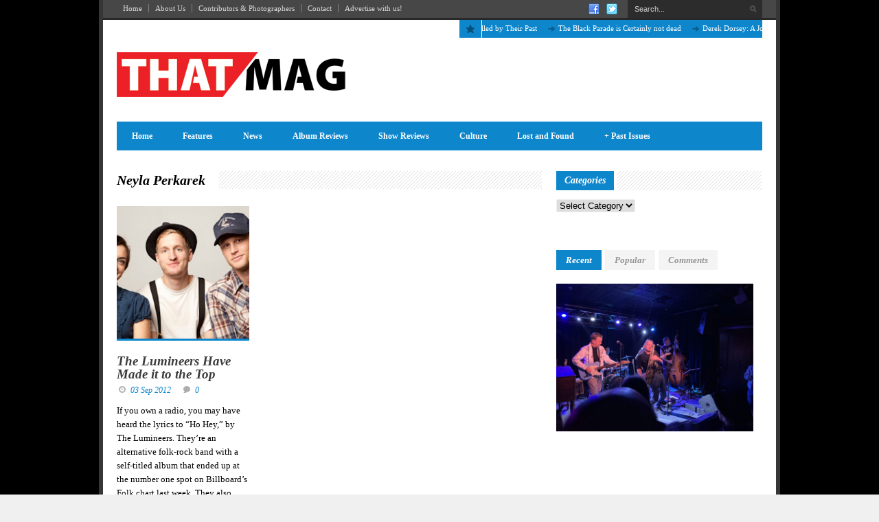

--- FILE ---
content_type: text/html; charset=UTF-8
request_url: https://thatmusicmag.com/tag/neyla-perkarek/
body_size: 12724
content:
<!DOCTYPE html>
<!--[if lt IE 7]> <html class="no-js lt-ie9 lt-ie8 lt-ie7" lang="en-US"> <![endif]-->
<!--[if IE 7]>    <html class="no-js lt-ie9 lt-ie8" lang="en-US"> <![endif]-->
<!--[if IE 8]>    <html class="no-js lt-ie9" lang="en-US"> <![endif]-->
<!--[if gt IE 8]><!--> <html class="no-js" lang="en-US"> <!--<![endif]-->
<head>

	<!-- Basic Page Needs
  ================================================== -->
	<meta charset="UTF-8" />
	
	<!--[if lt IE 9]>
		<script src="http://html5shiv.googlecode.com/svn/trunk/html5.js"></script>
	<![endif]-->

	<!-- CSS
  ================================================== -->
	<link rel="stylesheet" href="https://thatmusicmag.com/wp-content/themes/megazine-v1-13/style.css" type="text/css" />
	
				<meta name="viewport" content="width=device-width, user-scalable=no">
		<link rel="stylesheet" href="https://thatmusicmag.com/wp-content/themes/megazine-v1-13/stylesheet/foundation-responsive.css">
		
	<!--[if IE 7]>
		<link rel="stylesheet" href="https://thatmusicmag.com/wp-content/themes/megazine-v1-13/stylesheet/ie7-style.css" /> 
	<![endif]-->	
	
	<title>Neyla Perkarek &#8211; That Music Magazine</title>
<meta name='robots' content='max-image-preview:large' />
	<style>img:is([sizes="auto" i], [sizes^="auto," i]) { contain-intrinsic-size: 3000px 1500px }</style>
	<link rel='dns-prefetch' href='//fonts.googleapis.com' />
<link rel="alternate" type="application/rss+xml" title="That Music Magazine &raquo; Feed" href="https://thatmusicmag.com/feed/" />
<link rel="alternate" type="application/rss+xml" title="That Music Magazine &raquo; Comments Feed" href="https://thatmusicmag.com/comments/feed/" />
<link rel="alternate" type="application/rss+xml" title="That Music Magazine &raquo; Neyla Perkarek Tag Feed" href="https://thatmusicmag.com/tag/neyla-perkarek/feed/" />
<script type="text/javascript">
/* <![CDATA[ */
window._wpemojiSettings = {"baseUrl":"https:\/\/s.w.org\/images\/core\/emoji\/16.0.1\/72x72\/","ext":".png","svgUrl":"https:\/\/s.w.org\/images\/core\/emoji\/16.0.1\/svg\/","svgExt":".svg","source":{"concatemoji":"https:\/\/thatmusicmag.com\/wp-includes\/js\/wp-emoji-release.min.js?ver=6.8.3"}};
/*! This file is auto-generated */
!function(s,n){var o,i,e;function c(e){try{var t={supportTests:e,timestamp:(new Date).valueOf()};sessionStorage.setItem(o,JSON.stringify(t))}catch(e){}}function p(e,t,n){e.clearRect(0,0,e.canvas.width,e.canvas.height),e.fillText(t,0,0);var t=new Uint32Array(e.getImageData(0,0,e.canvas.width,e.canvas.height).data),a=(e.clearRect(0,0,e.canvas.width,e.canvas.height),e.fillText(n,0,0),new Uint32Array(e.getImageData(0,0,e.canvas.width,e.canvas.height).data));return t.every(function(e,t){return e===a[t]})}function u(e,t){e.clearRect(0,0,e.canvas.width,e.canvas.height),e.fillText(t,0,0);for(var n=e.getImageData(16,16,1,1),a=0;a<n.data.length;a++)if(0!==n.data[a])return!1;return!0}function f(e,t,n,a){switch(t){case"flag":return n(e,"\ud83c\udff3\ufe0f\u200d\u26a7\ufe0f","\ud83c\udff3\ufe0f\u200b\u26a7\ufe0f")?!1:!n(e,"\ud83c\udde8\ud83c\uddf6","\ud83c\udde8\u200b\ud83c\uddf6")&&!n(e,"\ud83c\udff4\udb40\udc67\udb40\udc62\udb40\udc65\udb40\udc6e\udb40\udc67\udb40\udc7f","\ud83c\udff4\u200b\udb40\udc67\u200b\udb40\udc62\u200b\udb40\udc65\u200b\udb40\udc6e\u200b\udb40\udc67\u200b\udb40\udc7f");case"emoji":return!a(e,"\ud83e\udedf")}return!1}function g(e,t,n,a){var r="undefined"!=typeof WorkerGlobalScope&&self instanceof WorkerGlobalScope?new OffscreenCanvas(300,150):s.createElement("canvas"),o=r.getContext("2d",{willReadFrequently:!0}),i=(o.textBaseline="top",o.font="600 32px Arial",{});return e.forEach(function(e){i[e]=t(o,e,n,a)}),i}function t(e){var t=s.createElement("script");t.src=e,t.defer=!0,s.head.appendChild(t)}"undefined"!=typeof Promise&&(o="wpEmojiSettingsSupports",i=["flag","emoji"],n.supports={everything:!0,everythingExceptFlag:!0},e=new Promise(function(e){s.addEventListener("DOMContentLoaded",e,{once:!0})}),new Promise(function(t){var n=function(){try{var e=JSON.parse(sessionStorage.getItem(o));if("object"==typeof e&&"number"==typeof e.timestamp&&(new Date).valueOf()<e.timestamp+604800&&"object"==typeof e.supportTests)return e.supportTests}catch(e){}return null}();if(!n){if("undefined"!=typeof Worker&&"undefined"!=typeof OffscreenCanvas&&"undefined"!=typeof URL&&URL.createObjectURL&&"undefined"!=typeof Blob)try{var e="postMessage("+g.toString()+"("+[JSON.stringify(i),f.toString(),p.toString(),u.toString()].join(",")+"));",a=new Blob([e],{type:"text/javascript"}),r=new Worker(URL.createObjectURL(a),{name:"wpTestEmojiSupports"});return void(r.onmessage=function(e){c(n=e.data),r.terminate(),t(n)})}catch(e){}c(n=g(i,f,p,u))}t(n)}).then(function(e){for(var t in e)n.supports[t]=e[t],n.supports.everything=n.supports.everything&&n.supports[t],"flag"!==t&&(n.supports.everythingExceptFlag=n.supports.everythingExceptFlag&&n.supports[t]);n.supports.everythingExceptFlag=n.supports.everythingExceptFlag&&!n.supports.flag,n.DOMReady=!1,n.readyCallback=function(){n.DOMReady=!0}}).then(function(){return e}).then(function(){var e;n.supports.everything||(n.readyCallback(),(e=n.source||{}).concatemoji?t(e.concatemoji):e.wpemoji&&e.twemoji&&(t(e.twemoji),t(e.wpemoji)))}))}((window,document),window._wpemojiSettings);
/* ]]> */
</script>
<link rel='stylesheet' id='style-custom-css' href='https://thatmusicmag.com/wp-content/themes/megazine-v1-13/style-custom.css?ver=6.8.3' type='text/css' media='all' />
<link rel='stylesheet' id='Google-Font-Droid+Sans-css' href='http://fonts.googleapis.com/css?family=Droid+Sans%3A300%2C300italic%2C400%2C400italic%2C700%2C700italic&#038;subset=latin&#038;ver=6.8.3' type='text/css' media='all' />
<link rel='stylesheet' id='Google-Font-Droid+Serif-css' href='http://fonts.googleapis.com/css?family=Droid+Serif%3A300%2C300italic%2C400%2C400italic%2C700%2C700italic&#038;subset=latin&#038;ver=6.8.3' type='text/css' media='all' />
<link rel='stylesheet' id='Google-Font-Open+Sans-css' href='http://fonts.googleapis.com/css?family=Open+Sans%3A300%2C300italic%2C400%2C400italic%2C700%2C700italic&#038;subset=latin&#038;ver=6.8.3' type='text/css' media='all' />
<style id='wp-emoji-styles-inline-css' type='text/css'>

	img.wp-smiley, img.emoji {
		display: inline !important;
		border: none !important;
		box-shadow: none !important;
		height: 1em !important;
		width: 1em !important;
		margin: 0 0.07em !important;
		vertical-align: -0.1em !important;
		background: none !important;
		padding: 0 !important;
	}
</style>
<link rel='stylesheet' id='wp-block-library-css' href='https://thatmusicmag.com/wp-includes/css/dist/block-library/style.min.css?ver=6.8.3' type='text/css' media='all' />
<style id='classic-theme-styles-inline-css' type='text/css'>
/*! This file is auto-generated */
.wp-block-button__link{color:#fff;background-color:#32373c;border-radius:9999px;box-shadow:none;text-decoration:none;padding:calc(.667em + 2px) calc(1.333em + 2px);font-size:1.125em}.wp-block-file__button{background:#32373c;color:#fff;text-decoration:none}
</style>
<style id='global-styles-inline-css' type='text/css'>
:root{--wp--preset--aspect-ratio--square: 1;--wp--preset--aspect-ratio--4-3: 4/3;--wp--preset--aspect-ratio--3-4: 3/4;--wp--preset--aspect-ratio--3-2: 3/2;--wp--preset--aspect-ratio--2-3: 2/3;--wp--preset--aspect-ratio--16-9: 16/9;--wp--preset--aspect-ratio--9-16: 9/16;--wp--preset--color--black: #000000;--wp--preset--color--cyan-bluish-gray: #abb8c3;--wp--preset--color--white: #ffffff;--wp--preset--color--pale-pink: #f78da7;--wp--preset--color--vivid-red: #cf2e2e;--wp--preset--color--luminous-vivid-orange: #ff6900;--wp--preset--color--luminous-vivid-amber: #fcb900;--wp--preset--color--light-green-cyan: #7bdcb5;--wp--preset--color--vivid-green-cyan: #00d084;--wp--preset--color--pale-cyan-blue: #8ed1fc;--wp--preset--color--vivid-cyan-blue: #0693e3;--wp--preset--color--vivid-purple: #9b51e0;--wp--preset--gradient--vivid-cyan-blue-to-vivid-purple: linear-gradient(135deg,rgba(6,147,227,1) 0%,rgb(155,81,224) 100%);--wp--preset--gradient--light-green-cyan-to-vivid-green-cyan: linear-gradient(135deg,rgb(122,220,180) 0%,rgb(0,208,130) 100%);--wp--preset--gradient--luminous-vivid-amber-to-luminous-vivid-orange: linear-gradient(135deg,rgba(252,185,0,1) 0%,rgba(255,105,0,1) 100%);--wp--preset--gradient--luminous-vivid-orange-to-vivid-red: linear-gradient(135deg,rgba(255,105,0,1) 0%,rgb(207,46,46) 100%);--wp--preset--gradient--very-light-gray-to-cyan-bluish-gray: linear-gradient(135deg,rgb(238,238,238) 0%,rgb(169,184,195) 100%);--wp--preset--gradient--cool-to-warm-spectrum: linear-gradient(135deg,rgb(74,234,220) 0%,rgb(151,120,209) 20%,rgb(207,42,186) 40%,rgb(238,44,130) 60%,rgb(251,105,98) 80%,rgb(254,248,76) 100%);--wp--preset--gradient--blush-light-purple: linear-gradient(135deg,rgb(255,206,236) 0%,rgb(152,150,240) 100%);--wp--preset--gradient--blush-bordeaux: linear-gradient(135deg,rgb(254,205,165) 0%,rgb(254,45,45) 50%,rgb(107,0,62) 100%);--wp--preset--gradient--luminous-dusk: linear-gradient(135deg,rgb(255,203,112) 0%,rgb(199,81,192) 50%,rgb(65,88,208) 100%);--wp--preset--gradient--pale-ocean: linear-gradient(135deg,rgb(255,245,203) 0%,rgb(182,227,212) 50%,rgb(51,167,181) 100%);--wp--preset--gradient--electric-grass: linear-gradient(135deg,rgb(202,248,128) 0%,rgb(113,206,126) 100%);--wp--preset--gradient--midnight: linear-gradient(135deg,rgb(2,3,129) 0%,rgb(40,116,252) 100%);--wp--preset--font-size--small: 13px;--wp--preset--font-size--medium: 20px;--wp--preset--font-size--large: 36px;--wp--preset--font-size--x-large: 42px;--wp--preset--spacing--20: 0.44rem;--wp--preset--spacing--30: 0.67rem;--wp--preset--spacing--40: 1rem;--wp--preset--spacing--50: 1.5rem;--wp--preset--spacing--60: 2.25rem;--wp--preset--spacing--70: 3.38rem;--wp--preset--spacing--80: 5.06rem;--wp--preset--shadow--natural: 6px 6px 9px rgba(0, 0, 0, 0.2);--wp--preset--shadow--deep: 12px 12px 50px rgba(0, 0, 0, 0.4);--wp--preset--shadow--sharp: 6px 6px 0px rgba(0, 0, 0, 0.2);--wp--preset--shadow--outlined: 6px 6px 0px -3px rgba(255, 255, 255, 1), 6px 6px rgba(0, 0, 0, 1);--wp--preset--shadow--crisp: 6px 6px 0px rgba(0, 0, 0, 1);}:where(.is-layout-flex){gap: 0.5em;}:where(.is-layout-grid){gap: 0.5em;}body .is-layout-flex{display: flex;}.is-layout-flex{flex-wrap: wrap;align-items: center;}.is-layout-flex > :is(*, div){margin: 0;}body .is-layout-grid{display: grid;}.is-layout-grid > :is(*, div){margin: 0;}:where(.wp-block-columns.is-layout-flex){gap: 2em;}:where(.wp-block-columns.is-layout-grid){gap: 2em;}:where(.wp-block-post-template.is-layout-flex){gap: 1.25em;}:where(.wp-block-post-template.is-layout-grid){gap: 1.25em;}.has-black-color{color: var(--wp--preset--color--black) !important;}.has-cyan-bluish-gray-color{color: var(--wp--preset--color--cyan-bluish-gray) !important;}.has-white-color{color: var(--wp--preset--color--white) !important;}.has-pale-pink-color{color: var(--wp--preset--color--pale-pink) !important;}.has-vivid-red-color{color: var(--wp--preset--color--vivid-red) !important;}.has-luminous-vivid-orange-color{color: var(--wp--preset--color--luminous-vivid-orange) !important;}.has-luminous-vivid-amber-color{color: var(--wp--preset--color--luminous-vivid-amber) !important;}.has-light-green-cyan-color{color: var(--wp--preset--color--light-green-cyan) !important;}.has-vivid-green-cyan-color{color: var(--wp--preset--color--vivid-green-cyan) !important;}.has-pale-cyan-blue-color{color: var(--wp--preset--color--pale-cyan-blue) !important;}.has-vivid-cyan-blue-color{color: var(--wp--preset--color--vivid-cyan-blue) !important;}.has-vivid-purple-color{color: var(--wp--preset--color--vivid-purple) !important;}.has-black-background-color{background-color: var(--wp--preset--color--black) !important;}.has-cyan-bluish-gray-background-color{background-color: var(--wp--preset--color--cyan-bluish-gray) !important;}.has-white-background-color{background-color: var(--wp--preset--color--white) !important;}.has-pale-pink-background-color{background-color: var(--wp--preset--color--pale-pink) !important;}.has-vivid-red-background-color{background-color: var(--wp--preset--color--vivid-red) !important;}.has-luminous-vivid-orange-background-color{background-color: var(--wp--preset--color--luminous-vivid-orange) !important;}.has-luminous-vivid-amber-background-color{background-color: var(--wp--preset--color--luminous-vivid-amber) !important;}.has-light-green-cyan-background-color{background-color: var(--wp--preset--color--light-green-cyan) !important;}.has-vivid-green-cyan-background-color{background-color: var(--wp--preset--color--vivid-green-cyan) !important;}.has-pale-cyan-blue-background-color{background-color: var(--wp--preset--color--pale-cyan-blue) !important;}.has-vivid-cyan-blue-background-color{background-color: var(--wp--preset--color--vivid-cyan-blue) !important;}.has-vivid-purple-background-color{background-color: var(--wp--preset--color--vivid-purple) !important;}.has-black-border-color{border-color: var(--wp--preset--color--black) !important;}.has-cyan-bluish-gray-border-color{border-color: var(--wp--preset--color--cyan-bluish-gray) !important;}.has-white-border-color{border-color: var(--wp--preset--color--white) !important;}.has-pale-pink-border-color{border-color: var(--wp--preset--color--pale-pink) !important;}.has-vivid-red-border-color{border-color: var(--wp--preset--color--vivid-red) !important;}.has-luminous-vivid-orange-border-color{border-color: var(--wp--preset--color--luminous-vivid-orange) !important;}.has-luminous-vivid-amber-border-color{border-color: var(--wp--preset--color--luminous-vivid-amber) !important;}.has-light-green-cyan-border-color{border-color: var(--wp--preset--color--light-green-cyan) !important;}.has-vivid-green-cyan-border-color{border-color: var(--wp--preset--color--vivid-green-cyan) !important;}.has-pale-cyan-blue-border-color{border-color: var(--wp--preset--color--pale-cyan-blue) !important;}.has-vivid-cyan-blue-border-color{border-color: var(--wp--preset--color--vivid-cyan-blue) !important;}.has-vivid-purple-border-color{border-color: var(--wp--preset--color--vivid-purple) !important;}.has-vivid-cyan-blue-to-vivid-purple-gradient-background{background: var(--wp--preset--gradient--vivid-cyan-blue-to-vivid-purple) !important;}.has-light-green-cyan-to-vivid-green-cyan-gradient-background{background: var(--wp--preset--gradient--light-green-cyan-to-vivid-green-cyan) !important;}.has-luminous-vivid-amber-to-luminous-vivid-orange-gradient-background{background: var(--wp--preset--gradient--luminous-vivid-amber-to-luminous-vivid-orange) !important;}.has-luminous-vivid-orange-to-vivid-red-gradient-background{background: var(--wp--preset--gradient--luminous-vivid-orange-to-vivid-red) !important;}.has-very-light-gray-to-cyan-bluish-gray-gradient-background{background: var(--wp--preset--gradient--very-light-gray-to-cyan-bluish-gray) !important;}.has-cool-to-warm-spectrum-gradient-background{background: var(--wp--preset--gradient--cool-to-warm-spectrum) !important;}.has-blush-light-purple-gradient-background{background: var(--wp--preset--gradient--blush-light-purple) !important;}.has-blush-bordeaux-gradient-background{background: var(--wp--preset--gradient--blush-bordeaux) !important;}.has-luminous-dusk-gradient-background{background: var(--wp--preset--gradient--luminous-dusk) !important;}.has-pale-ocean-gradient-background{background: var(--wp--preset--gradient--pale-ocean) !important;}.has-electric-grass-gradient-background{background: var(--wp--preset--gradient--electric-grass) !important;}.has-midnight-gradient-background{background: var(--wp--preset--gradient--midnight) !important;}.has-small-font-size{font-size: var(--wp--preset--font-size--small) !important;}.has-medium-font-size{font-size: var(--wp--preset--font-size--medium) !important;}.has-large-font-size{font-size: var(--wp--preset--font-size--large) !important;}.has-x-large-font-size{font-size: var(--wp--preset--font-size--x-large) !important;}
:where(.wp-block-post-template.is-layout-flex){gap: 1.25em;}:where(.wp-block-post-template.is-layout-grid){gap: 1.25em;}
:where(.wp-block-columns.is-layout-flex){gap: 2em;}:where(.wp-block-columns.is-layout-grid){gap: 2em;}
:root :where(.wp-block-pullquote){font-size: 1.5em;line-height: 1.6;}
</style>
<link rel='stylesheet' id='bwg_fonts-css' href='https://thatmusicmag.com/wp-content/plugins/photo-gallery/css/bwg-fonts/fonts.css?ver=0.0.1' type='text/css' media='all' />
<link rel='stylesheet' id='sumoselect-css' href='https://thatmusicmag.com/wp-content/plugins/photo-gallery/css/sumoselect.min.css?ver=3.4.6' type='text/css' media='all' />
<link rel='stylesheet' id='mCustomScrollbar-css' href='https://thatmusicmag.com/wp-content/plugins/photo-gallery/css/jquery.mCustomScrollbar.min.css?ver=3.1.5' type='text/css' media='all' />
<link rel='stylesheet' id='bwg_googlefonts-css' href='https://fonts.googleapis.com/css?family=Ubuntu&#038;subset=greek,latin,greek-ext,vietnamese,cyrillic-ext,latin-ext,cyrillic' type='text/css' media='all' />
<link rel='stylesheet' id='bwg_frontend-css' href='https://thatmusicmag.com/wp-content/plugins/photo-gallery/css/styles.min.css?ver=1.7.3' type='text/css' media='all' />
<link rel='stylesheet' id='superfish-css' href='https://thatmusicmag.com/wp-content/themes/megazine-v1-13/stylesheet/superfish.css?ver=6.8.3' type='text/css' media='all' />
<link rel='stylesheet' id='fancybox-css' href='https://thatmusicmag.com/wp-content/themes/megazine-v1-13/stylesheet/fancybox.css?ver=6.8.3' type='text/css' media='all' />
<link rel='stylesheet' id='fancybox-thumbs-css' href='https://thatmusicmag.com/wp-content/themes/megazine-v1-13/stylesheet/jquery.fancybox-thumbs.css?ver=6.8.3' type='text/css' media='all' />
<link rel='stylesheet' id='flex-slider-css' href='https://thatmusicmag.com/wp-content/themes/megazine-v1-13/stylesheet/flexslider.css?ver=6.8.3' type='text/css' media='all' />
<script type="text/javascript" src="https://thatmusicmag.com/wp-includes/js/jquery/jquery.min.js?ver=3.7.1" id="jquery-core-js"></script>
<script type="text/javascript" src="https://thatmusicmag.com/wp-includes/js/jquery/jquery-migrate.min.js?ver=3.4.1" id="jquery-migrate-js"></script>
<script type="text/javascript" src="https://thatmusicmag.com/wp-content/themes/megazine-v1-13/javascript/cufon.js?ver=1.0" id="Cufon-js"></script>
<script type="text/javascript" src="https://thatmusicmag.com/wp-content/plugins/photo-gallery/js/jquery.sumoselect.min.js?ver=3.4.6" id="sumoselect-js"></script>
<script type="text/javascript" src="https://thatmusicmag.com/wp-content/plugins/photo-gallery/js/jquery.mobile.min.js?ver=1.4.5" id="jquery-mobile-js"></script>
<script type="text/javascript" src="https://thatmusicmag.com/wp-content/plugins/photo-gallery/js/jquery.mCustomScrollbar.concat.min.js?ver=3.1.5" id="mCustomScrollbar-js"></script>
<script type="text/javascript" src="https://thatmusicmag.com/wp-content/plugins/photo-gallery/js/jquery.fullscreen.min.js?ver=0.6.0" id="jquery-fullscreen-js"></script>
<script type="text/javascript" id="bwg_frontend-js-extra">
/* <![CDATA[ */
var bwg_objectsL10n = {"bwg_field_required":"field is required.","bwg_mail_validation":"This is not a valid email address.","bwg_search_result":"There are no images matching your search.","bwg_select_tag":"Select Tag","bwg_order_by":"Order By","bwg_search":"Search","bwg_show_ecommerce":"Show Ecommerce","bwg_hide_ecommerce":"Hide Ecommerce","bwg_show_comments":"Show Comments","bwg_hide_comments":"Hide Comments","bwg_restore":"Restore","bwg_maximize":"Maximize","bwg_fullscreen":"Fullscreen","bwg_exit_fullscreen":"Exit Fullscreen","bwg_search_tag":"SEARCH...","bwg_tag_no_match":"No tags found","bwg_all_tags_selected":"All tags selected","bwg_tags_selected":"tags selected","play":"Play","pause":"Pause","is_pro":"","bwg_play":"Play","bwg_pause":"Pause","bwg_hide_info":"Hide info","bwg_show_info":"Show info","bwg_hide_rating":"Hide rating","bwg_show_rating":"Show rating","ok":"Ok","cancel":"Cancel","select_all":"Select all","lazy_load":"0","lazy_loader":"https:\/\/thatmusicmag.com\/wp-content\/plugins\/photo-gallery\/images\/ajax_loader.png","front_ajax":"0","bwg_tag_see_all":"see all tags","bwg_tag_see_less":"see less tags","page_speed":""};
/* ]]> */
</script>
<script type="text/javascript" src="https://thatmusicmag.com/wp-content/plugins/photo-gallery/js/scripts.min.js?ver=1.7.3" id="bwg_frontend-js"></script>
<script type="text/javascript" src="https://thatmusicmag.com/wp-content/plugins/photo-gallery/js/circle-progress.js?ver=1.7.3" id="bwg_speed_circle-js"></script>
<script type="text/javascript" src="https://thatmusicmag.com/wp-content/themes/megazine-v1-13/javascript/jquery.fitvids.js?ver=1.0" id="fitvids-js"></script>
<link rel="https://api.w.org/" href="https://thatmusicmag.com/wp-json/" /><link rel="alternate" title="JSON" type="application/json" href="https://thatmusicmag.com/wp-json/wp/v2/tags/424" /><link rel="EditURI" type="application/rsd+xml" title="RSD" href="https://thatmusicmag.com/xmlrpc.php?rsd" />
<meta name="generator" content="WordPress 6.8.3" />
		<script>
			document.documentElement.className = document.documentElement.className.replace('no-js', 'js');
		</script>
				<style>
			.no-js img.lazyload {
				display: none;
			}

			figure.wp-block-image img.lazyloading {
				min-width: 150px;
			}

			.lazyload,
			.lazyloading {
				--smush-placeholder-width: 100px;
				--smush-placeholder-aspect-ratio: 1/1;
				width: var(--smush-placeholder-width) !important;
				aspect-ratio: var(--smush-placeholder-aspect-ratio) !important;
			}

						.lazyload, .lazyloading {
				opacity: 0;
			}

			.lazyloaded {
				opacity: 1;
				transition: opacity 400ms;
				transition-delay: 0ms;
			}

					</style>
			


<!--[if lt IE 9]>


<style type="text/css">


	div.shortcode-dropcap.circle{


		z-index: 1000;


		position: relative;


		behavior: url(https://thatmusicmag.com/wp-content/themes/megazine-v1-13/stylesheet/ie-fix/PIE.php);


	}


	div.search-wrapper .search-text{ width: 185px; }


	div.feedback-wrapper a{ left: 0px; }


	div.top-navigation-left{ width: 50%; text-align: left; }
	span.portfolio-thumbnail-image-hover{ filter: alpha(opacity=0) !important; }
	span.hover-link, span.hover-video, span.hover-zoom{ display: none !important; }
	div.top-post-slider .flexslider ul.slides .flex-caption a{ display: block; }
	div.recent-comment-widget .recent-comment-widget-thumbnail{ width: 55px; }
</style>
<![endif]-->

<!-- Facebook Pixel Code -->
<script type='text/javascript'>
!function(f,b,e,v,n,t,s){if(f.fbq)return;n=f.fbq=function(){n.callMethod?
n.callMethod.apply(n,arguments):n.queue.push(arguments)};if(!f._fbq)f._fbq=n;
n.push=n;n.loaded=!0;n.version='2.0';n.queue=[];t=b.createElement(e);t.async=!0;
t.src=v;s=b.getElementsByTagName(e)[0];s.parentNode.insertBefore(t,s)}(window,
document,'script','https://connect.facebook.net/en_US/fbevents.js');
</script>
<!-- End Facebook Pixel Code -->
<script type='text/javascript'>
  fbq('init', '899931953790973', [], {
    "agent": "wordpress-6.8.3-2.0.0"
});
</script><script type='text/javascript'>
  fbq('track', 'PageView', []);
</script>
<!-- Facebook Pixel Code -->
<noscript>
<img height="1" width="1" style="display:none" alt="fbpx"
src="https://www.facebook.com/tr?id=899931953790973&ev=PageView&noscript=1" />
</noscript>
<!-- End Facebook Pixel Code -->
		<style type="text/css" id="wp-custom-css">
			.wp-caption .wp-caption-text{display:none;}

.blog-content div{margin:20px 0px;}		</style>
		<link rel="shortcut icon" href="https://thatmusicmag.com/wp-content/uploads/2013/08/Untitled-1.jpg" type="image/x-icon" /><meta property="og:image" content="https://thatmusicmag.com/wp-content/uploads/2012/09/thelumineersslider-200x200.png"/>	
<script data-ad-client="ca-pub-4339531004281351" async src="https://pagead2.googlesyndication.com/pagead/js/adsbygoogle.js"></script>
<style type="text/css">
.blog-content iframe{width:100% !important;}
.top-navigation .top-navigation-right .top-search-form .search-wrapper .google-auto-placed{display:none;}
	.blog-content p.attachment{display:none;}
</style>
<title>Neyla Perkarek &#8211; That Music Magazine</title>
<meta name='robots' content='max-image-preview:large' />
	<style>img:is([sizes="auto" i], [sizes^="auto," i]) { contain-intrinsic-size: 3000px 1500px }</style>
	<link rel='dns-prefetch' href='//fonts.googleapis.com' />
<link rel="alternate" type="application/rss+xml" title="That Music Magazine &raquo; Feed" href="https://thatmusicmag.com/feed/" />
<link rel="alternate" type="application/rss+xml" title="That Music Magazine &raquo; Comments Feed" href="https://thatmusicmag.com/comments/feed/" />
<link rel="alternate" type="application/rss+xml" title="That Music Magazine &raquo; Neyla Perkarek Tag Feed" href="https://thatmusicmag.com/tag/neyla-perkarek/feed/" />
<link rel="https://api.w.org/" href="https://thatmusicmag.com/wp-json/" /><link rel="alternate" title="JSON" type="application/json" href="https://thatmusicmag.com/wp-json/wp/v2/tags/424" /><link rel="EditURI" type="application/rsd+xml" title="RSD" href="https://thatmusicmag.com/xmlrpc.php?rsd" />
<meta name="generator" content="WordPress 6.8.3" />
		<script>
			document.documentElement.className = document.documentElement.className.replace('no-js', 'js');
		</script>
				<style>
			.no-js img.lazyload {
				display: none;
			}

			figure.wp-block-image img.lazyloading {
				min-width: 150px;
			}

			.lazyload,
			.lazyloading {
				--smush-placeholder-width: 100px;
				--smush-placeholder-aspect-ratio: 1/1;
				width: var(--smush-placeholder-width) !important;
				aspect-ratio: var(--smush-placeholder-aspect-ratio) !important;
			}

						.lazyload, .lazyloading {
				opacity: 0;
			}

			.lazyloaded {
				opacity: 1;
				transition: opacity 400ms;
				transition-delay: 0ms;
			}

					</style>
			


<!--[if lt IE 9]>


<style type="text/css">


	div.shortcode-dropcap.circle{


		z-index: 1000;


		position: relative;


		behavior: url(https://thatmusicmag.com/wp-content/themes/megazine-v1-13/stylesheet/ie-fix/PIE.php);


	}


	div.search-wrapper .search-text{ width: 185px; }


	div.feedback-wrapper a{ left: 0px; }


	div.top-navigation-left{ width: 50%; text-align: left; }
	span.portfolio-thumbnail-image-hover{ filter: alpha(opacity=0) !important; }
	span.hover-link, span.hover-video, span.hover-zoom{ display: none !important; }
	div.top-post-slider .flexslider ul.slides .flex-caption a{ display: block; }
	div.recent-comment-widget .recent-comment-widget-thumbnail{ width: 55px; }
</style>
<![endif]-->

<!-- Facebook Pixel Code -->
<noscript>
<img height="1" width="1" style="display:none" alt="fbpx"
src="https://www.facebook.com/tr?id=899931953790973&ev=PageView&noscript=1" />
</noscript>
<!-- End Facebook Pixel Code -->
		<style type="text/css" id="wp-custom-css">
			.wp-caption .wp-caption-text{display:none;}

.blog-content div{margin:20px 0px;}		</style>
		
</head>
<body class="archive tag tag-neyla-perkarek tag-424 wp-theme-megazine-v1-13">

<div class="gdl-custom-full-background"><a href="http://www.google.com"><img data-src="https://thatmusicmag.com/wp-content/uploads/2015/02/uomkVIL.png" alt="" src="[data-uri]" class="lazyload" /></a></div><div class="body-wrapper">
<div class="container-wrapper">
				<div class="top-navigation-wrapper container wrapper">
			<div class="top-navigation ">
				<div class="top-navigation-left"><div class="menu-footer-container"><ul id="menu-footer" class="menu"><li id="menu-item-4049" class="menu-item menu-item-type-post_type menu-item-object-page menu-item-home menu-item-4049"><a href="https://thatmusicmag.com/">Home</a></li>
<li id="menu-item-42" class="menu-item menu-item-type-post_type menu-item-object-page menu-item-42"><a href="https://thatmusicmag.com/about/">About Us</a></li>
<li id="menu-item-24443" class="menu-item menu-item-type-post_type menu-item-object-page menu-item-24443"><a href="https://thatmusicmag.com/contributors/">Contributors &#038; Photographers</a></li>
<li id="menu-item-41" class="menu-item menu-item-type-post_type menu-item-object-page menu-item-41"><a href="https://thatmusicmag.com/contact/">Contact</a></li>
<li id="menu-item-48" class="menu-item menu-item-type-post_type menu-item-object-page menu-item-48"><a href="https://thatmusicmag.com/advertise-with-us/">Advertise with us!</a></li>
</ul></div></div>				
				<div class="top-navigation-right">
					<!-- Get Social Icons -->
					<div id="gdl-social-icon" class="social-wrapper">
						<div class="social-icon-wrapper">
							<div class="social-icon"><a target="_blank" href="http://www.facebook.com/thatmusicmag"><img data-src="https://thatmusicmag.com/wp-content/themes/megazine-v1-13/images/icon/social-icon/facebook.png" alt="facebook" src="[data-uri]" class="lazyload" /></a></div><div class="social-icon"><a target="_blank" href="https://twitter.com/thatmusicmag"><img data-src="https://thatmusicmag.com/wp-content/themes/megazine-v1-13/images/icon/social-icon/twitter.png" alt="twitter" src="[data-uri]" class="lazyload" /></a></div>						</div> <!-- social icon wrapper -->
					</div> <!-- social wrapper -->	

					<!-- search form -->
										<div class="top-search-form">
						<div class="search-wrapper">
							<div class="gdl-search-form">
								<form method="get" id="searchform" action="https://thatmusicmag.com/">
																		<div class="search-text">
										<input type="text" value="Search..." name="s" id="s" autocomplete="off" data-default="Search..." />
									</div>
									<input type="submit" id="searchsubmit" />
									<div class="clear"></div>
								</form>
							</div>
						</div>		
					</div>		
										
					
				</div> <!-- top navigation right -->
				
				<div class="clear"></div>
			</div> <!-- top navigation -->
			<div class="top-navigation-wrapper-gimmick"></div>
		</div> <!-- top navigation wrapper -->
	 

	<div class="header-wrapper main container">
			
		<!-- Get Logo -->
		<div class="logo-wrapper">
			<a href="https://thatmusicmag.com"><img data-src="https://thatmusicmag.com/wp-content/uploads/2012/09/THAT_MAG_LOGO.png" alt="" src="[data-uri]" class="lazyload" /></a>		</div>
		<div class="logo-right-text"><div class="clear"></div></div><div class="header-top-marquee" ><div class="marquee-icon"></div><div class="marquee-wrapper"><div class="marquee" id="marquee"><div><a href="https://thatmusicmag.com/the-april-skies-future-is-being-propelled-by-their-past/" >The April Skies’ Future Is Being Propelled by Their Past</a></div><div><a href="https://thatmusicmag.com/the-black-parade-is-certainly-not-dead/" >The Black Parade is Certainly not dead</a></div><div><a href="https://thatmusicmag.com/derek-dorsey-a-journey-through-music-and-health/" >Derek Dorsey: A Journey Through Music and Health</a></div><div><a href="https://thatmusicmag.com/full-circle-an-interview-with-nick-perri/" >Full Circle: An Interview With Nick Perri</a></div><div><a href="https://thatmusicmag.com/altarviolet-comes-alive/" >Altarviolet Comes Alive</a></div></div><div class="clear"></div></div></div>
		<!-- Navigation -->
		<div class="clear"></div>
		<div class="wpsr_floatbts_anchor"></div>
		<div class="gdl-navigation-wrapper">
			<div class="responsive-menu-wrapper"><select id="menu-main" class="menu dropdown-menu"><option value="" class="blank">&#8212; Main Menu &#8212;</option><option class="menu-item menu-item-type-post_type menu-item-object-page menu-item-home menu-item-17085 menu-item-depth-0" value="https://thatmusicmag.com/">Home</option>
<option class="menu-item menu-item-type-taxonomy menu-item-object-category menu-item-201 menu-item-depth-0" value="https://thatmusicmag.com/category/features/">Features</option>
<option class="menu-item menu-item-type-taxonomy menu-item-object-category menu-item-11 menu-item-depth-0" value="https://thatmusicmag.com/category/news/">News</option>
<option class="menu-item menu-item-type-taxonomy menu-item-object-category menu-item-3215 menu-item-depth-0" value="https://thatmusicmag.com/category/reviews/music-reviews/">Album Reviews</option>
<option class="menu-item menu-item-type-taxonomy menu-item-object-category menu-item-3216 menu-item-depth-0" value="https://thatmusicmag.com/category/reviews/show-reviews/">Show Reviews</option>
<option class="menu-item menu-item-type-taxonomy menu-item-object-category menu-item-1472 menu-item-depth-0" value="https://thatmusicmag.com/category/culture/">Culture</option>
<option class="menu-item menu-item-type-taxonomy menu-item-object-category menu-item-352 menu-item-depth-0" value="https://thatmusicmag.com/category/lost-and-found/">Lost and Found</option>
<option class="menu-item menu-item-type-custom menu-item-object-custom menu-item-has-children menu-item-12852 menu-item-depth-0" value="#">Past Issues</option>	<option class="menu-item menu-item-type-post_type menu-item-object-page menu-item-17084 menu-item-depth-1" value="https://thatmusicmag.com/may-2014/">- May 2014</option>
	<option class="menu-item menu-item-type-post_type menu-item-object-page menu-item-12853 menu-item-depth-1" value="https://thatmusicmag.com/december-issue/">- December 2013</option>
	<option class="menu-item menu-item-type-post_type menu-item-object-page menu-item-12854 menu-item-depth-1" value="https://thatmusicmag.com/august-print-issue/">- August 2013</option>

</select></div><div class="navigation-wrapper"><div id="main-superfish-wrapper" class="menu-wrapper"><ul id="menu-main-1" class="sf-menu"><li id="menu-item-17085" class="menu-item menu-item-type-post_type menu-item-object-page menu-item-home menu-item-17085"><a href="https://thatmusicmag.com/">Home</a></li>
<li id="menu-item-201" class="menu-item menu-item-type-taxonomy menu-item-object-category menu-item-201"><a href="https://thatmusicmag.com/category/features/">Features</a></li>
<li id="menu-item-11" class="menu-item menu-item-type-taxonomy menu-item-object-category menu-item-11"><a href="https://thatmusicmag.com/category/news/">News</a></li>
<li id="menu-item-3215" class="menu-item menu-item-type-taxonomy menu-item-object-category menu-item-3215"><a href="https://thatmusicmag.com/category/reviews/music-reviews/">Album Reviews</a></li>
<li id="menu-item-3216" class="menu-item menu-item-type-taxonomy menu-item-object-category menu-item-3216"><a href="https://thatmusicmag.com/category/reviews/show-reviews/">Show Reviews</a></li>
<li id="menu-item-1472" class="menu-item menu-item-type-taxonomy menu-item-object-category menu-item-1472"><a href="https://thatmusicmag.com/category/culture/">Culture</a></li>
<li id="menu-item-352" class="menu-item menu-item-type-taxonomy menu-item-object-category menu-item-352"><a href="https://thatmusicmag.com/category/lost-and-found/">Lost and Found</a></li>
<li id="menu-item-12852" class="menu-item menu-item-type-custom menu-item-object-custom menu-item-has-children menu-item-12852"><a href="#">Past Issues</a>
<ul class="sub-menu">
	<li id="menu-item-17084" class="menu-item menu-item-type-post_type menu-item-object-page menu-item-17084"><a href="https://thatmusicmag.com/may-2014/">May 2014</a></li>
	<li id="menu-item-12853" class="menu-item menu-item-type-post_type menu-item-object-page menu-item-12853"><a href="https://thatmusicmag.com/december-issue/">December 2013</a></li>
	<li id="menu-item-12854" class="menu-item menu-item-type-post_type menu-item-object-page menu-item-12854"><a href="https://thatmusicmag.com/august-print-issue/">August 2013</a></li>
</ul>
</li>
</ul></div></div>			<div class="clear"></div>
		</div>
		
	</div> <!-- header wrapper container -->
	
	<div class="content-wrapper main container">
	
	<div class="page-wrapper archive-page single-sidebar right-sidebar">
		<div class="row"><div class="gdl-page-left mb0 eight columns"><div class="row"><div class="gdl-page-item mb20 twelve columns"><div class="gdl-header-wrapper"><h1 class="gdl-header-title">Neyla Perkarek</h1><div class="gdl-header-gimmick right"></div><div class="clear"></div></div><div id="blog-item-holder" class="blog-item-holder"><div class="row"><div class="four columns gdl-blog-grid"><div class="blog-content-wrapper"><div class="blog-media-wrapper gdl-image"><a href="https://thatmusicmag.com/the-lumineers-have-made-it-to-the-top/"><img data-src="https://thatmusicmag.com/wp-content/uploads/2012/09/thelumineersslider-380x380.png" alt="" src="[data-uri]" class="lazyload" style="--smush-placeholder-width: 380px; --smush-placeholder-aspect-ratio: 380/380;" /></a></div><div class="blog-context-wrapper"><h2 class="blog-title"><a href="https://thatmusicmag.com/the-lumineers-have-made-it-to-the-top/">The Lumineers Have Made it to the Top</a></h2><div class="blog-info-wrapper"><div class="blog-date-wrapper"><a href="https://thatmusicmag.com/2012/09/03/" >03 Sep 2012</a></div><div class="blog-author"><a href="https://thatmusicmag.com/author/thatmag/" title="Posts by ThatMag" rel="author">ThatMag</a></div><div class="blog-comment"><a href="https://thatmusicmag.com/the-lumineers-have-made-it-to-the-top/#respond">0</a></div><div class="blog-tag"><a href="https://thatmusicmag.com/tag/dead-sea/" rel="tag">Dead Sea</a>, <a href="https://thatmusicmag.com/tag/denver/" rel="tag">Denver</a>, <a href="https://thatmusicmag.com/tag/dualtone/" rel="tag">Dualtone</a>, <a href="https://thatmusicmag.com/tag/ho-hey/" rel="tag">Ho Hey</a>, <a href="https://thatmusicmag.com/tag/jerry-fraites/" rel="tag">Jerry Fraites</a>, <a href="https://thatmusicmag.com/tag/jessica-nguyen/" rel="tag">Jessica Nguyen</a>, <a href="https://thatmusicmag.com/tag/lumineers/" rel="tag">Lumineers</a>, <a href="https://thatmusicmag.com/tag/new/" rel="tag">New</a>, <a href="https://thatmusicmag.com/tag/neyla-perkarek/" rel="tag">Neyla Perkarek</a>, <a href="https://thatmusicmag.com/tag/red-rocks/" rel="tag">Red Rocks</a>, <a href="https://thatmusicmag.com/tag/stubborn-love/" rel="tag">Stubborn Love</a>, <a href="https://thatmusicmag.com/tag/that-mag/" rel="tag">THAT MAG</a>, <a href="https://thatmusicmag.com/tag/wesley-schultz/" rel="tag">Wesley Schultz</a></div><div class="clear"></div></div><div class="blog-content">If you own a radio, you may have heard the lyrics to “Ho Hey,” by The Lumineers. They’re an alternative folk-rock band with a self-titled album that ended up at the number one spot on Billboard’s Folk chart last week. They also ended up in the 6th position on the rock chart,<div class="clear"></div><a class="blog-continue-reading" href="https://thatmusicmag.com/the-lumineers-have-made-it-to-the-top/"> Read More</a><div class="clear"></div></div></div><div class="clear"></div></div></div></div></div><div class="clear"></div></div><div class="clear"></div></div></div><div class='four columns gdl-right-sidebar'><div class='sidebar-wrapper'><div class="custom-sidebar"><div class="gdl-header-wrapper"><h3 class="gdl-header-title">Categories</h3><div class="gdl-header-gimmick right"></div><div class="clear"></div></div><form action="https://thatmusicmag.com" method="get"><label class="screen-reader-text" for="cat">Categories</label><select  name='cat' id='cat' class='postform'>
	<option value='-1'>Select Category</option>
	<option class="level-0" value="1331">Album Reviews</option>
	<option class="level-0" value="1450">Contests</option>
	<option class="level-0" value="370">Culture</option>
	<option class="level-0" value="73">Features</option>
	<option class="level-0" value="301">From the Editor</option>
	<option class="level-0" value="93">Lost and Found</option>
	<option class="level-0" value="18026">Music News</option>
	<option class="level-0" value="19461">MV Premieres</option>
	<option class="level-0" value="5">News</option>
	<option class="level-0" value="5271">Origivation</option>
	<option class="level-0" value="19108">Photo Gallery</option>
	<option class="level-0" value="19413">Reviews</option>
	<option class="level-0" value="19038">Show Previews</option>
	<option class="level-0" value="1332">Show Reviews</option>
	<option class="level-0" value="19414">Single Reviews</option>
	<option class="level-0" value="10823">Uncategorized</option>
</select>
</form><script type="text/javascript">
/* <![CDATA[ */

(function() {
	var dropdown = document.getElementById( "cat" );
	function onCatChange() {
		if ( dropdown.options[ dropdown.selectedIndex ].value > 0 ) {
			dropdown.parentNode.submit();
		}
	}
	dropdown.onchange = onCatChange;
})();

/* ]]> */
</script>
</div><div class="custom-sidebar"><div class="gdl-tab-widget-wrapper"><div class="gdl-tab-widget-header-wrapper"><h4 class="gdl-tab-widget-header-item"><a class=" active " data-id="gdl-widget-latest-post">Recent</a></h4><h4 class="gdl-tab-widget-header-item"><a class="" data-id="gdl-widget-popular-post">Popular</a></h4><h4 class="gdl-tab-widget-header-item"><a class="" data-id="gdl-widget-latest-comment">Comments</a></h4><div class="clear"></div></div><div class="gdl-tab-widget-content-wrapper"><div class="gdl-tab-widget-content-item  active " data-id="gdl-widget-latest-post"><div class="gdl-recent-post-widget">
					<div class="recent-post-widget">
						<div class="recent-post-widget-thumbnail"><a href="https://thatmusicmag.com/kid-davis-the-bullets-live-at-118-north-a-night-built-for-real-music-fans/"><img data-src="https://thatmusicmag.com/wp-content/uploads/2026/01/Thomas-Brill_KidDavis02-scaled.jpg" alt="" src="[data-uri]" class="lazyload" /></a></div>
						
						<div class="recent-post-widget-context">
							<h4 class="recent-post-widget-title">
								<a href="https://thatmusicmag.com/kid-davis-the-bullets-live-at-118-north-a-night-built-for-real-music-fans/"> 
									Kid Davis & The Bullets Live at 118 North: A Night Built for Real Music Fans 
								</a>
							</h4>
							<div class="recent-post-widget-info">
								<div class="recent-post-widget-date">
									<a href="https://thatmusicmag.com/2026/01/19/" >19 Jan 2026</a>
								</div>		
								<div class="recent-post-widget-comment">
									No Responses.
								</div>	
							</div>
						</div>
						<div class="clear"></div>
					</div>						
					
					<div class="recent-post-widget">
						<div class="recent-post-widget-thumbnail"><a href="https://thatmusicmag.com/kewl-haze-reunites-two-veterans-of-the-philly-area-music-scene/"><img data-src="https://thatmusicmag.com/wp-content/uploads/2025/12/KewelHaze2-scaled.jpg" alt="" src="[data-uri]" class="lazyload" /></a></div>
						
						<div class="recent-post-widget-context">
							<h4 class="recent-post-widget-title">
								<a href="https://thatmusicmag.com/kewl-haze-reunites-two-veterans-of-the-philly-area-music-scene/"> 
									Kewl Haze Reunites Two Veterans of the Philly-Area Music Scene 
								</a>
							</h4>
							<div class="recent-post-widget-info">
								<div class="recent-post-widget-date">
									<a href="https://thatmusicmag.com/2025/12/29/" >29 Dec 2025</a>
								</div>		
								<div class="recent-post-widget-comment">
									No Responses.
								</div>	
							</div>
						</div>
						<div class="clear"></div>
					</div>						
					
					<div class="recent-post-widget">
						<div class="recent-post-widget-thumbnail"><a href="https://thatmusicmag.com/album-review-bryan-adams-and-friends-a-great-big-holiday-jam/"><img data-src="https://thatmusicmag.com/wp-content/uploads/2025/12/BryanAdams-scaled.jpg" alt="" src="[data-uri]" class="lazyload" /></a></div>
						
						<div class="recent-post-widget-context">
							<h4 class="recent-post-widget-title">
								<a href="https://thatmusicmag.com/album-review-bryan-adams-and-friends-a-great-big-holiday-jam/"> 
									Bryan Adams & Friends Deliver a Sun-Soaked Spin on the Holidays with A Great Big Holiday Jam 
								</a>
							</h4>
							<div class="recent-post-widget-info">
								<div class="recent-post-widget-date">
									<a href="https://thatmusicmag.com/2025/12/19/" >19 Dec 2025</a>
								</div>		
								<div class="recent-post-widget-comment">
									No Responses.
								</div>	
							</div>
						</div>
						<div class="clear"></div>
					</div>						
					</div></div><div class="gdl-tab-widget-content-item " data-id="gdl-widget-popular-post"><div class="gdl-recent-post-widget">
					<div class="recent-post-widget">
						<div class="recent-post-widget-thumbnail"><a href="https://thatmusicmag.com/jersey-shore-festival-brought-the-magic-to-seaside-heights-nj/"><img data-src="https://thatmusicmag.com/wp-content/uploads/2014/05/IMG_2867-75x55.jpg" alt="" src="[data-uri]" class="lazyload" style="--smush-placeholder-width: 75px; --smush-placeholder-aspect-ratio: 75/55;" /></a></div>
						
						<div class="recent-post-widget-context">
							<h4 class="recent-post-widget-title">
								<a href="https://thatmusicmag.com/jersey-shore-festival-brought-the-magic-to-seaside-heights-nj/"> 
									Jersey Shore Festival brought the magic to Seaside Heights, NJ 
								</a>
							</h4>
							<div class="recent-post-widget-info">
								<div class="recent-post-widget-date">
									<a href="https://thatmusicmag.com/2014/05/21/" >21 May 2014</a>
								</div>		
								<div class="recent-post-widget-comment">
									9 Comments
								</div>	
							</div>
						</div>
						<div class="clear"></div>
					</div>						
					
					<div class="recent-post-widget">
						<div class="recent-post-widget-thumbnail"><a href="https://thatmusicmag.com/crystal-bowersox-alive/"><img data-src="https://thatmusicmag.com/wp-content/uploads/2017/06/crystal-bowersox-alive-75x55.jpg" alt="Crystal Bowersox - Alive" src="[data-uri]" class="lazyload" style="--smush-placeholder-width: 75px; --smush-placeholder-aspect-ratio: 75/55;" /></a></div>
						
						<div class="recent-post-widget-context">
							<h4 class="recent-post-widget-title">
								<a href="https://thatmusicmag.com/crystal-bowersox-alive/"> 
									Crystal Bowersox, Alive 
								</a>
							</h4>
							<div class="recent-post-widget-info">
								<div class="recent-post-widget-date">
									<a href="https://thatmusicmag.com/2017/06/16/" >16 Jun 2017</a>
								</div>		
								<div class="recent-post-widget-comment">
									5 Comments
								</div>	
							</div>
						</div>
						<div class="clear"></div>
					</div>						
					
					<div class="recent-post-widget">
						<div class="recent-post-widget-thumbnail"><a href="https://thatmusicmag.com/walk-the-moon-rocks-terminal-5/"><img data-src="https://thatmusicmag.com/wp-content/uploads/2015/04/IMG_9073-75x55.jpg" alt="" src="[data-uri]" class="lazyload" style="--smush-placeholder-width: 75px; --smush-placeholder-aspect-ratio: 75/55;" /></a></div>
						
						<div class="recent-post-widget-context">
							<h4 class="recent-post-widget-title">
								<a href="https://thatmusicmag.com/walk-the-moon-rocks-terminal-5/"> 
									Walk the Moon Rocks Terminal 5 
								</a>
							</h4>
							<div class="recent-post-widget-info">
								<div class="recent-post-widget-date">
									<a href="https://thatmusicmag.com/2015/04/15/" >15 Apr 2015</a>
								</div>		
								<div class="recent-post-widget-comment">
									4 Comments
								</div>	
							</div>
						</div>
						<div class="clear"></div>
					</div>						
					</div></div><div class="gdl-tab-widget-content-item " data-id="gdl-widget-latest-comment"><div class="gdl-recent-comment-widget">
					<div class="recent-comment-widget" >
						<div class="recent-comment-widget-thumbnail">
							<a href="https://thatmusicmag.com/review-ava-luna-delivers-experimental-effort-with-moon-2/#comment-2263">
								<img alt='' data-src='https://secure.gravatar.com/avatar/?s=55&#038;d=mm&#038;r=g' data-srcset='https://secure.gravatar.com/avatar/?s=110&#038;d=mm&#038;r=g 2x' class='avatar avatar-55 photo avatar-default lazyload' height='55' width='55' decoding='async' src='[data-uri]' style='--smush-placeholder-width: 55px; --smush-placeholder-aspect-ratio: 55/55;' />
							</a>
						</div>
						<div class="recent-comment-widget-context">
							<h4 class="recent-comment-widget-title">
								<a href="https://thatmusicmag.com/review-ava-luna-delivers-experimental-effort-with-moon-2/#comment-2263"> 
									Good vibes 
								</a>
							</h4>
							<div class="recent-comment-widget-info">
								<div class="recent-comment-widget-date">
									23 Sep 2018
								</div>		
							</div>
						</div>
						<div class="clear"></div>
					</div>
					
					<div class="recent-comment-widget" >
						<div class="recent-comment-widget-thumbnail">
							<a href="https://thatmusicmag.com/review-ava-luna-delivers-experimental-effort-with-moon-2/#comment-2262">
								<img alt='' data-src='https://secure.gravatar.com/avatar/?s=55&#038;d=mm&#038;r=g' data-srcset='https://secure.gravatar.com/avatar/?s=110&#038;d=mm&#038;r=g 2x' class='avatar avatar-55 photo avatar-default lazyload' height='55' width='55' decoding='async' src='[data-uri]' style='--smush-placeholder-width: 55px; --smush-placeholder-aspect-ratio: 55/55;' />
							</a>
						</div>
						<div class="recent-comment-widget-context">
							<h4 class="recent-comment-widget-title">
								<a href="https://thatmusicmag.com/review-ava-luna-delivers-experimental-effort-with-moon-2/#comment-2262"> 
									Wonderful review! Definitely going to... 
								</a>
							</h4>
							<div class="recent-comment-widget-info">
								<div class="recent-comment-widget-date">
									21 Sep 2018
								</div>		
							</div>
						</div>
						<div class="clear"></div>
					</div>
					
					<div class="recent-comment-widget" >
						<div class="recent-comment-widget-thumbnail">
							<a href="https://thatmusicmag.com/exclusive-rkvc-shares-brand-new-track-wrong-things-right-people-youtubers-and-musicians-react/#comment-2260">
								<img alt='' data-src='https://secure.gravatar.com/avatar/?s=55&#038;d=mm&#038;r=g' data-srcset='https://secure.gravatar.com/avatar/?s=110&#038;d=mm&#038;r=g 2x' class='avatar avatar-55 photo avatar-default lazyload' height='55' width='55' decoding='async' src='[data-uri]' style='--smush-placeholder-width: 55px; --smush-placeholder-aspect-ratio: 55/55;' />
							</a>
						</div>
						<div class="recent-comment-widget-context">
							<h4 class="recent-comment-widget-title">
								<a href="https://thatmusicmag.com/exclusive-rkvc-shares-brand-new-track-wrong-things-right-people-youtubers-and-musicians-react/#comment-2260"> 
									Awesome song by a couple of really great... 
								</a>
							</h4>
							<div class="recent-comment-widget-info">
								<div class="recent-comment-widget-date">
									14 Sep 2018
								</div>		
							</div>
						</div>
						<div class="clear"></div>
					</div>
					</div></div></div><div class="clear"></div></div></div><div class="custom-sidebar"><div class="gdl-header-wrapper"><h3 class="gdl-header-title">Spotify</h3><div class="gdl-header-gimmick right"></div><div class="clear"></div></div>			<div class="textwidget"><p><iframe data-src="https://open.spotify.com/embed/playlist/2QPQ6QYeuZeJDbMZdHsePE" frameborder="0" src="[data-uri]" class="lazyload" data-load-mode="1"></iframe></p>
</div>
		</div><div class="gdl-likebox"><div class="custom-sidebar"><div class="gdl-header-wrapper"><h3 class="gdl-header-title">Facebook</h3><div class="gdl-header-gimmick right"></div><div class="clear"></div></div><iframe data-src="http://www.facebook.com/plugins/likebox.php?href=https://www.facebook.com/thatmusicmag&amp;width=300&amp;colorscheme=light&amp;border_color=AAAAAA&amp;show_faces=true&amp;connections=10&amp;stream=true&amp;header=true&amp;height=587" style="border:none; overflow:hidden; width:300px; height:587px;"  src="[data-uri]" class="lazyload" data-load-mode="1"></iframe></div></div></div></div><div class="clear"></div></div>
		<div class="clear"></div>
	</div> <!-- page wrapper -->
	</div> <!-- content wrapper -->

	

	<!-- Get Footer Widget -->

	
	
		<div class="footer-top-bar"></div>	

		<div class="footer-wrapper container">

			<div class="footer-container">

				<div class="footer-widget-wrapper">

					<div class="row">

						<div class="eight columns gdl-footer-1 mb0"></div><div class="four columns gdl-footer-2 mb0"></div>
						<div class="clear"></div>

					</div> <!-- close row -->

				</div>

			</div> 

		</div><!-- footer wrapper -->

	
	

	<!-- Get Copyright Text -->

	
	
		<div class="copyright-container container">

			<div class="copyright-wrapper">

				<div class="copyright-left">
					 Copyright &copy; 2026 - That Music Magazine
					
				</div> 

				<div class="copyright-right">

					Mirror Image Media, LLC 
				</div> 

				<div class="clear"></div>

			</div>

		</div>

		

	

</div> <!-- container wrapper -->

</div> <!-- body wrapper -->

	

<script type="speculationrules">
{"prefetch":[{"source":"document","where":{"and":[{"href_matches":"\/*"},{"not":{"href_matches":["\/wp-*.php","\/wp-admin\/*","\/wp-content\/uploads\/*","\/wp-content\/*","\/wp-content\/plugins\/*","\/wp-content\/themes\/megazine-v1-13\/*","\/*\\?(.+)"]}},{"not":{"selector_matches":"a[rel~=\"nofollow\"]"}},{"not":{"selector_matches":".no-prefetch, .no-prefetch a"}}]},"eagerness":"conservative"}]}
</script>
<script>
  (function(i,s,o,g,r,a,m){i['GoogleAnalyticsObject']=r;i[r]=i[r]||function(){
  (i[r].q=i[r].q||[]).push(arguments)},i[r].l=1*new Date();a=s.createElement(o),
  m=s.getElementsByTagName(o)[0];a.async=1;a.src=g;m.parentNode.insertBefore(a,m)
  })(window,document,'script','//www.google-analytics.com/analytics.js','ga');

  ga('create', 'UA-31099077-1', 'auto');
  ga('send', 'pageview');

</script><script type="text/javascript">jQuery(document).ready(function(){Cufon.replace('.stunning-text-title', {fontFamily: 'Museo Sans'});jQuery('.stunning-text-title').css('visibility', 'visible');});</script>
	<script>
		var getElementsByClassName=function(a,b,c){if(document.getElementsByClassName){getElementsByClassName=function(a,b,c){c=c||document;var d=c.getElementsByClassName(a),e=b?new RegExp("\\b"+b+"\\b","i"):null,f=[],g;for(var h=0,i=d.length;h<i;h+=1){g=d[h];if(!e||e.test(g.nodeName)){f.push(g)}}return f}}else if(document.evaluate){getElementsByClassName=function(a,b,c){b=b||"*";c=c||document;var d=a.split(" "),e="",f="http://www.w3.org/1999/xhtml",g=document.documentElement.namespaceURI===f?f:null,h=[],i,j;for(var k=0,l=d.length;k<l;k+=1){e+="[contains(concat(' ', @class, ' '), ' "+d[k]+" ')]"}try{i=document.evaluate(".//"+b+e,c,g,0,null)}catch(m){i=document.evaluate(".//"+b+e,c,null,0,null)}while(j=i.iterateNext()){h.push(j)}return h}}else{getElementsByClassName=function(a,b,c){b=b||"*";c=c||document;var d=a.split(" "),e=[],f=b==="*"&&c.all?c.all:c.getElementsByTagName(b),g,h=[],i;for(var j=0,k=d.length;j<k;j+=1){e.push(new RegExp("(^|\\s)"+d[j]+"(\\s|$)"))}for(var l=0,m=f.length;l<m;l+=1){g=f[l];i=false;for(var n=0,o=e.length;n<o;n+=1){i=e[n].test(g.className);if(!i){break}}if(i){h.push(g)}}return h}}return getElementsByClassName(a,b,c)},
			dropdowns = getElementsByClassName( 'dropdown-menu' );
		for ( i=0; i<dropdowns.length; i++ )
			dropdowns[i].onchange = function(){ if ( this.value != '' ) window.location.href = this.value; }
	</script>
	<script type="text/javascript" src="https://thatmusicmag.com/wp-content/themes/megazine-v1-13/javascript/cufon/Museo_Sans_500.font.js?ver=1.0" id="Museo Sans-js"></script>
<script type="text/javascript" src="https://thatmusicmag.com/wp-content/plugins/wp-smushit/app/assets/js/smush-lazy-load.min.js?ver=3.20.0" id="smush-lazy-load-js"></script>
<script type="text/javascript" src="https://thatmusicmag.com/wp-content/themes/megazine-v1-13/javascript/superfish.js?ver=1.0" id="superfish-js"></script>
<script type="text/javascript" src="https://thatmusicmag.com/wp-content/themes/megazine-v1-13/javascript/supersub.js?ver=1.0" id="supersub-js"></script>
<script type="text/javascript" src="https://thatmusicmag.com/wp-content/themes/megazine-v1-13/javascript/hoverIntent.js?ver=1.0" id="hover-intent-js"></script>
<script type="text/javascript" src="https://thatmusicmag.com/wp-content/themes/megazine-v1-13/javascript/jquery.easing.js?ver=1.0" id="easing-js"></script>
<script type="text/javascript" id="fancybox-js-extra">
/* <![CDATA[ */
var ATTR = {"enable":"enable","width":"80","height":"45"};
/* ]]> */
</script>
<script type="text/javascript" src="https://thatmusicmag.com/wp-content/themes/megazine-v1-13/javascript/jquery.fancybox.js?ver=1.0" id="fancybox-js"></script>
<script type="text/javascript" src="https://thatmusicmag.com/wp-content/themes/megazine-v1-13/javascript/jquery.fancybox-media.js?ver=1.0" id="fancybox-media-js"></script>
<script type="text/javascript" src="https://thatmusicmag.com/wp-content/themes/megazine-v1-13/javascript/jquery.fancybox-thumbs.js?ver=1.0" id="fancybox-thumbs-js"></script>
<script type="text/javascript" src="https://thatmusicmag.com/wp-content/themes/megazine-v1-13/javascript/gdl-scripts.js?ver=1.0" id="gdl-scripts-js"></script>
<script type="text/javascript" src="https://thatmusicmag.com/wp-content/themes/megazine-v1-13/javascript/marquee.js?ver=1.0" id="marquee-js"></script>
<script type="text/javascript" id="flex-slider-js-extra">
/* <![CDATA[ */
var FLEX = {"animation":"fade","pauseOnHover":"enable","controlNav":"enable","directionNav":"enable","animationSpeed":"600","slideshowSpeed":"12000","pauseOnAction":"disable","thumbnail_width":"75","thumbnail_height":"50","controlsContainer":".flexslider"};
/* ]]> */
</script>
<script type="text/javascript" src="https://thatmusicmag.com/wp-content/themes/megazine-v1-13/javascript/jquery.flexslider.js?ver=1.0" id="flex-slider-js"></script>
<script type="text/javascript" src="https://thatmusicmag.com/wp-content/themes/megazine-v1-13/javascript/gdl-tab-widget.js?ver=1.0" id="gdl-tab-widget-js"></script>
<script>
jQuery(document).ready( function(){ 
jQuery(".google-auto-placed").hide();
});

jQuery(document).ready(function() {
  setInterval(function() {
    jQuery('img').each(function() {
      var originalSrc = jQuery(this).attr('src');
      
      // Verifica si la URL contiene la parte que queremos reemplazar
      if (originalSrc && originalSrc.includes('http://staging.masteringhouse.net/thatmusicmag/wwwroot/')) {
        // Reemplaza la URL
        var newSrc = originalSrc.replace('http://staging.masteringhouse.net/thatmusicmag/wwwroot/', 'http://thatmusicmag.com/');
        
        // Actualiza el atributo src de la imagen
        jQuery(this).attr('src', newSrc);
      }
    });
  }, 2000); // 2000 milisegundos = 2 segundos
});
</script>

</body>

</html>


--- FILE ---
content_type: text/html; charset=utf-8
request_url: https://www.google.com/recaptcha/api2/aframe
body_size: 267
content:
<!DOCTYPE HTML><html><head><meta http-equiv="content-type" content="text/html; charset=UTF-8"></head><body><script nonce="SrzG-24TutOADgUpM0v2WA">/** Anti-fraud and anti-abuse applications only. See google.com/recaptcha */ try{var clients={'sodar':'https://pagead2.googlesyndication.com/pagead/sodar?'};window.addEventListener("message",function(a){try{if(a.source===window.parent){var b=JSON.parse(a.data);var c=clients[b['id']];if(c){var d=document.createElement('img');d.src=c+b['params']+'&rc='+(localStorage.getItem("rc::a")?sessionStorage.getItem("rc::b"):"");window.document.body.appendChild(d);sessionStorage.setItem("rc::e",parseInt(sessionStorage.getItem("rc::e")||0)+1);localStorage.setItem("rc::h",'1769062552169');}}}catch(b){}});window.parent.postMessage("_grecaptcha_ready", "*");}catch(b){}</script></body></html>

--- FILE ---
content_type: text/css
request_url: https://thatmusicmag.com/wp-content/themes/megazine-v1-13/style.css
body_size: 8463
content:
/*
Theme Name: Megazine
Theme URI: -
Description: Megazine Wordpress Theme
Version: 1.13
Author: Goodlayers
Author URI: http://goodlayers.com
License:
License URI:
*/

/* #Style Reset
================================================== */
html, body, div, span, applet, object, iframe,
h1, h2, h3, h4, h5, h6, p, blockquote, pre,
a, abbr, acronym, address, big, cite, code,
del, dfn, em, img, ins, kbd, q, s, samp,
small, strike, strong, sub, sup, tt, var,
b, u, i, center,
dl, dt, dd, ol, ul, li,
fieldset, form, label, legend,
table, caption, tbody, tfoot, thead, tr, th, td,
article, aside, canvas, details, embed, 
figure, figcaption, footer, header, hgroup, 
menu, nav, output, ruby, section, summary,
time, mark, audio, video {
	margin: 0; padding: 0; border: 0;
	font-size: 100%; font: inherit; vertical-align: baseline; }
article, aside, details, figcaption, figure, 
footer, header, hgroup, menu, nav, section { display: block; }
body { line-height: 1; }
a{ text-decoration: none; }
ol, ul { list-style: none; }
blockquote, q { quotes: none; } 
blockquote:before, blockquote:after,
q:before, q:after { content: ''; content: none; }
table { border-collapse: collapse; border-spacing: 0; }

/* #Basic Styles
================================================== */
body {
	line-height: 160%; line-height:1.60; 
	-webkit-text-size-adjust: 100%;
	font-family: HelveticaNeue, "Helvetica Neue", Arial, Helvetica, sans-serif; }
h1, h2, h3, h4, h5, h6 {
	font-weight: normal; line-height: 1; margin-bottom: 15px;
	font-family: HelveticaNeue, "Helvetica Neue", Arial, Helvetica, sans-serif; }	
/*--- web safe font ---* 
	HelveticaNeue, "Helvetica Neue", Arial, Helvetica, sans-serif
	Georgia, "Times New Roman", Times, serif
 *--- web safe font ---*/
 
p{ margin-bottom: 20px; }
p:last-child{ margin-bottom: 0px;}

table { border-width: 1px; border-style: solid; width: 100%; }
tr th{ border-bottom-width: 1px; border-bottom-style: solid; text-align: left; }
tr th, tr td{ padding: 9px 20px; border-right: 1px solid; }
tr th:last-child, tr td:last-child{ border-right: 0px; }
table th{ font-weight: bold; }
	
em { font-style: italic; }
strong { font-weight: bold; }
small { font-size: 80%; }	
sup { height: 0; line-height: 1; position: relative; top: -0.6em; 
	vertical-align: baseline !important; vertical-align: bottom; font-size: 10px;}
sub { height: 0; line-height: 1; position: relative; top: +0.2em; 
	vertical-align: baseline !important; vertical-align: bottom; font-size: 10px;}

ul,ol{ margin-left: 30px; }
ul{ list-style: disc; }	
ol{ list-style: decimal; }
	
blockquote{ margin: 10px 10px 10px 20px; padding: 15px 20px 15px 25px; border-left-width: 3px; border-left-style: solid;
	font-style: oblique; font-size: 17px; font-family: Georgia,"Times New Roman",Times,serif; }

form, fieldset{ margin-bottom: 20px; }	

button, input[type="submit"], input[type="reset"], input[type="button"] { 
	margin: 0px; padding: 7px 13px; display: inline-block; font-size: 12px; 
	font-weight: bold; cursor: pointer; border-width: 0px; border-style: solid;
	-webkit-border-radius: 3px; -moz-border-radius: 3px; border-radius: 3px; }
	
/*	
button, input[type="submit"], input[type="reset"], input[type="button"] { 
	margin: 0px; padding: 6px 12px; display: inline-block; 
	background: url('images/button-gradient.png') repeat-x; font-weight: bold; cursor: pointer; 
	border-width: 1px; border-style: solid;
	-webkit-border-radius: 3px; -moz-border-radius: 3px; border-radius: 3px; }
button:hover, input[type="submit"]:hover, input[type="reset"]:hover, input[type="button"]:hover {
	background-image: url('images/button-gradient-hover.png'); }
*/
	
input[type="text"], input[type="password"], input[type="email"],
textarea, select {  padding: 4px 4px; margin: 0; outline: none; max-width: 100%; margin-bottom: 10px; border-width: 1px; border-style: solid;
	-moz-border-radius: 2px; -webkit-border-radius: 2px; border-radius: 2px; }
input[type="checkbox"], input[type="radio"] { display: inline; margin-bottom: 10px; }	
select { padding: 0; }	

/* #Wordpress Style
================================================== */
.alignleft, img.alignleft { float:left; margin: 5px 20px 20px 0px; }
.alignright, img.alignright { float:right; margin: 5px 0px 20px 20px; }
.aligncenter, img.aligncenter { display:block; margin: 5px auto; }
.alignnone, img.alignnone { margin: 5px 20px 20px 0; }
.wp-caption { text-align: center; padding: 8px 3px 5px; max-width: 100%;
	border-width: 1px; border-style: solid; background: #ffffff; 
	-webkit-box-sizing: border-box; -moz-box-sizing: border-box; box-sizing: border-box;	}
.wp-caption img { border: 0 none; padding: 0; margin: 0; max-width: 98.5%; width: auto; }
.wp-caption p.wp-caption-text { line-height: 1.5; font-size: 10px; margin: 0; }
.wp-smiley { margin: 0 !important; max-height: 1em; }

.gallery dl {}
.gallery dt {}
.gallery dd {}
.gallery dl a {}
.gallery dl img {}
.gallery-caption {}

.size-full {}
.size-large {}
.size-medium {}
.size-thumbnail {}

.sticky{}
.bypostauthor{}

/* #Custom Style
================================================== */
.clear { clear: both; display: block; overflow: hidden; visibility: hidden; width: 0; height: 0; }

.mb0{ margin-bottom: 0px !important; }
.mb10{ margin-bottom: 10px !important; }
.mb15{ margin-bottom: 15px !important; }
.mb20{ margin-bottom: 20px !important; }
.mb40{ margin-bottom: 40px !important; }

/*--- color animation ---*/
a{
	transition: color 300ms, background-color 300ms;
	-moz-transition: color 300ms, background-color 300ms;    /* FF3.7+ */
	-o-transition: color 300ms, background-color 300ms;      /* Opera 10.5 */
	-webkit-transition: color 300ms, background-color 300ms; /* Saf3.2+, Chrome */ }

/* #Theme Style
================================================== */

/*--- custom full background ---*/
div.gdl-custom-full-background{ position: fixed; top: -50%; left: -50%; width: 200%; height: 200%; z-index: -1; }
div.gdl-custom-full-background img{ 
	position: absolute; top: 0; left: 0; right: 0; bottom: 0; margin: auto;
	min-width: 50%; min-height: 50%; z-index: -1; }
	
/*--- button ---*/
a.gdl-button{ display: inline-block; font-weight: bold; cursor: pointer; 
	padding: 1px 15px; height: 28px; line-height: 27px; margin-bottom: 20px;
	-webkit-border-radius: 3px; -moz-border-radius: 3px; border-radius: 3px; margin-right: 10px; }
a.gdl-button.small{ padding: 1px 12px; height: 26px; line-height: 26px; font-size: 11px; }
a.gdl-button.large{ padding: 2px 20px; height: 33px; line-height: 34px; font-size: 14px; }

/*
a.gdl-button{ display: inline-block; font-weight: bold; cursor: pointer; 
	padding: 1px 15px; height: 28px; line-height: 28px;
	border-width: 1px; border-style: solid;  
	background: url('images/button-gradient.png') repeat-x; 
	-webkit-border-radius: 3px; -moz-border-radius: 3px; border-radius: 3px; }
a.gdl-button:hover{ background-image: url('images/button-gradient-hover.png'); }
*/

/*--- preloader ---*/
.preloader { display: block; background:url(images/loading.gif) center center no-repeat; }

/*--- logo ---*/
div.logo-wrapper{ text-align: center; margin: 0px 10px; } 
div.logo-wrapper h1{ margin: 0px; visibility: visible !important; } 

div.logo-right-text{ margin: 0px 10px; }

/*--- top navigation ---*/
div.top-navigation-wrapper.container{ position: relative; z-index: 20; }
div.top-navigation{ text-align: center; font-size: 11px; line-height: 100%; }
div.top-navigation-left{ float: left; line-height: 17px; margin-left: 20px; margin-top: 4px; }
div.top-navigation-left ul{ margin-left: 0px; list-style: none; }
div.top-navigation-left ul li{ float: left; }
div.top-navigation-left ul li a{ border-right-width: 1px; border-right-style: solid; padding: 0px 9px; }
div.top-navigation-left ul li:last-child a{ border-right: 0px; }
div.top-navigation-right{ float: right; margin-right: 20px; }
div.top-navigation-wrapper-gimmick{ height: 3px; }

/*--- header top marquee ---*/
div.container-wrapper{ background: url('images/container-wrapper.png'); }

div.header-wrapper{ position: relative; }
div.header-top-marquee{ position: absolute; right: 20px; top: 0px; width: 45%; }
div.header-top-marquee .marquee-icon { width: 32px; height: 26px; float: left; margin-right: 1px;
	background-position: center center; background-repeat: no-repeat; }
div.header-top-marquee .marquee-wrapper{ overflow: hidden; height: 26px; }
div.header-top-marquee .marquee-wrapper .marquee{ width: 9999px; font-size: 11px; padding: 4px 0px; overflow: hidden; }
div.header-top-marquee .marquee-wrapper .marquee div{ padding: 0px 16px 0px 15px; float: left; 
	background-position: 0 center; background-repeat: no-repeat; }

/*--- top search ---*/
div.top-search-form{ float: left; }
div.search-wrapper .gdl-search-form form{ margin-bottom: 0px; position: relative; }
div.search-wrapper .search-text{ float: left; }
div.search-wrapper input[type="text"]{ margin: 0px; border: 0px; padding: 6px 26px 6px 10px; 
	height: 14px; line-height: 14px; font-size: 11px; width: 160px; display: block; 
	-webkit-border-radius: 0px; -moz-border-radius: 0px; border-radius: 0px;  }
div.search-wrapper input[type="text"]:focus { 
	border: 0px; -moz-box-shadow: none; -webkit-box-shadow: none; box-shadow: none; }
div.search-wrapper input[type="submit"]{ width: 10px; height: 10px; padding: 0px; text-indent: -999px; 
	position: absolute; right: 8px; top: 8px; }

/*--- social icon ---*/
div.social-wrapper { float: left; margin-top: 5px; margin-right: 15px; }
div.social-icon { float: left; margin-right: 10px; cursor: pointer; }
div.social-icon:last-child { margin-right: 0px; }

/*--- navigation ---*/
div.gdl-navigation-wrapper{ position: relative; }
div.navigation-wrapper{ margin: 0px 10px; }

div.responsive-menu-wrapper{ margin: 0px 10px; }
div.responsive-menu-wrapper select{ width: 100%; height: 25px; }

/*--- page title ---*/
div.gdl-header-wrapper{ position: relative; margin: 15px 10px 25px; text-align: left; }
div.row div.gdl-header-wrapper{ margin: 5px 0px 25px 0px; }
h1.gdl-header-title{ font-weight: bold; font-style: italic; margin: 0px; display: inline-block; 
	padding: 3px 15px 3px 0px; margin: 0px 5px 0px 0px; display: block; float: left; }
h3.gdl-header-title{ font-weight: 600; font-style: italic;
	padding: 7px 12px; margin: 0px 5px 0px 0px; display: block; float: left; }
div.gdl-header-gimmick.right{ overflow: hidden; }

/*--- page content ---*/
div.content-wrapper.container{ padding-top: 25px; overflow: hidden; }

/*--- sidebar ---*/
div.gdl-page-item.columns{ float: right; }
div.gdl-left-sidebar.columns{ float: left; }

div.custom-sidebar{ margin-bottom: 45px; position: relative; }
div.row div.custom-sidebar div.gdl-header-wrapper{ margin-bottom: 13px; }

/*--- footer ---*/
div.footer-wrapper .custom-sidebar-title{ padding-bottom: 8px; font-weight: bold; border-bottom-style: solid; border-bottom-width: 1px; font-style: italic; }
div.footer-top-bar{ height: 3px; }

/*--- copyright ---*/
div.copyright-wrapper{ margin: 0px 10px; padding: 11px 0px; font-size: 11px; }
div.copyright-left{ float: left; line-height: 1.9; }
div.copyright-right{ float: right; line-height: 1.9; }

/*-- about author (blog) ---*/
div.about-author-wrapper{ margin-top: 30px; margin-bottom: 30px; padding: 18px; }
div.about-author-avartar{ float: left; margin-right: 20px; }
div.about-author-info{ overflow: hidden; }
h5.about-author-title{ font-size: 18px; margin-top: 3px; margin-bottom: 10px; }

/*--- rating ---*/
div.gdl-rating{ float: right; margin-top: 15px; }
div.gdl-rating .star{ display: inline-block; width: 14px; height: 13px; margin-right: 5px; background: url('images/star.png'); }
div.gdl-rating .star.half{ background: url('images/star-half.png'); }
div.gdl-rating .star.none{ background: url('images/star-none.png'); }

/*--- single blog ---*/
div.single-blog{ padding-top: 0px; }
div.single-blog .blog-title{ font-size: 23px; font-weight: bold; font-style: italic; margin-bottom: 5px; margin-top: 5px; }
div.single-blog .blog-info-wrapper{ font-size: 12px; font-style: italic; margin-bottom: 15px; }
div.single-blog .blog-content-wrapper{ overflow: hidden; }	
div.single-blog .blog-content{ padding-top: 10px; }	
div.single-blog .blog-media-wrapper{ margin-bottom: 10px; overflow: hidden; }
div.single-blog .blog-media-wrapper img{ display: block; }
div.single-blog .blog-media-wrapper.gdl-slider .flex-control-nav{ display: none; }
div.single-blog .blog-tag,
div.single-blog .blog-author,
div.single-blog .blog-comment,
div.single-blog .blog-date-wrapper{ float: left; margin-right: 15px; padding-left: 20px; 
	background-position: 0 center; background-repeat: no-repeat; } 
	
div.single-blog .gdl-rating { float: none; margin-bottom: 2px; margin-top: 0; padding-top: 10px; }

/*--- single portfolio ---*/
div.gdl-single-portfolio{ margin-bottom: 25px; }
div.single-portfolio .port-media-wrapper{ max-width: 68%; width: 68%; float: left; margin-right: 20px; overflow: hidden; }
div.single-portfolio .port-media-wrapper.gdl-slider .flex-control-nav{ display: none; }
div.single-portfolio .port-info-wrapper{ padding-bottom: 25px; margin-bottom: 25px;
	border-bottom-width: 1px; border-bottom-style: solid; }
div.single-portfolio .port-info{ margin-bottom: 6px; }
div.single-portfolio .port-info .head{ font-weight: bold; }
div.single-portfolio .port-nav .port-prev-nav,
div.single-portfolio .port-nav .port-next-nav{ margin-bottom: 25px; float: left; }
div.single-portfolio .port-nav a{ width: 35px; height: 35px; display: block; text-indent: -9999px; margin-right: 5px; }
div.single-portfolio .port-nav .port-next-nav a{ background-position: -35px 0px;}
div.single-portfolio .port-content-wrapper{ overflow: hidden; }

div.single-portfolio .gdl-related-portfolio{ padding-top: 30px; }
div.row div.gdl-related-portfolio div.gdl-header-wrapper{ margin-bottom: 30px; }

div.single-portfolio.single-sidebar .port-media-wrapper,
div.single-portfolio.both-sidebar .port-media-wrapper{ max-width: 100%; margin-right: 0px; float: none; margin-bottom: 20px; 
 width: auto; }
div.single-portfolio.single-sidebar .port-content-wrapper,
div.single-portfolio.both-sidebar .port-content-wrapper{ overflow: visible; }
div.single-portfolio.single-sidebar .port-nav .port-prev-nav, 
div.single-portfolio.single-sidebar .port-nav .port-next-nav, 
div.single-portfolio.both-sidebar .port-nav .port-prev-nav,
div.single-portfolio.both-sidebar .port-nav .port-next-nav { margin-bottom: 15px; }

/*--- Leave Reply ---*/
h3.social-share-title{ font-size: 18px; }
div.social-shares ul{ list-style: none; margin-left: 0px; }
div.social-shares ul li{ float: left; margin-right: 8px; margin-bottom: 8px; }
div.social-shares ul li img{ display: block; }

/*--- Comments ---*/
div.comment-wrapper{  margin-top: 40px; }
div.comment-wrapper .comment-title{  font-size: 18px; }
div.comment-wrapper .comment-form-comment{  margin-right: 40px; }
div.comment-wrapper #reply-title{ font-size: 18px; margin-bottom: 15px; }

div.comment-wrapper input[type="text"], input[type="password"] {
	width: 320px; height: 20px; max-width: 70%; line-height: 20px; padding: 5px; margin: 5px 5px 25px; float: left; }
div.comment-wrapper textarea{
	height: 165px; width: 590px; max-width: 100%; line-height: 20px; padding: 5px; margin: 5px 5px 25px; }

div.comment-wrapper input { float: left; }
div.comment-wrapper label { float: left; line-height: 32px; margin: 5px 0px 0px 10px; }
div.comment-wrapper span { line-height: 24px; margin-right: 2px; }

div.comment-wrapper .comment-form-captcha img { float: left; margin-right: 20px; margin-top: 1px; }
div.comment-wrapper .comment-form-captcha input { float: left; width: 205px; max-width: 40%; }

ol.comment-list{ margin: 0px; list-style: none; }
ol.comment-list .comment-body{ border-bottom-width: 1px; border-bottom-style: solid; margin-top: 22px; padding-bottom: 22px; }
ol.comment-list ul{ margin: 0px 0px 0px 30px; list-style: none; }
div.comment-avartar{ float: left; }
div.comment-context{ margin-left: 80px; }
span.comment-author{  margin-right: 5px; font-size: 16px; }
span.comment-date{  margin-right: 5px; font-style: italic; font-family: 'Droid Serif'; font-size: 11px;}
span.comment-time{ margin-right: 5px; font-style: italic; }
div.comment-content{ margin-top: 7px; }

div.comment-wrapper #respond{ margin-top: 30px; }

/*--- footer ---*/
div.footer-wrapper{ overflow: hidden; }
div.footer-wrapper .custom-sidebar{ margin-bottom: 40px; }
div.footer-container{ margin-top: 40px; }

/*--- Site map ---*/
.page-wrapper.sitemap-page .custom-sidebar-title{ border: 0; padding-bottom: 0; }

/* #Page Item
================================================== */

/*--- top post slider ---*/
div.top-post-slider .flexslider{ overflow: hidden; }
div.top-post-slider .flexslider ul.slides img{ display: block; float: left; width: 66%; }
div.top-post-slider .flexslider ul.slides .flex-caption{ width: 34%; z-index: 100; padding-right: 1px;
	display: block; position: absolute; top: 0px; right: 0px; bottom: 0px; }
div.top-post-slider .flexslider ul.slides .flex-caption .gdl-slider-title{ background: transparent;
	float: none; margin: 25px 20px 15px 20px; padding: 0px; font-size: 25px; }
div.top-post-slider .flexslider ul.slides .flex-caption .gdl-slider-caption{ background: transparent;
	float: none; margin: 0px 20px 15px 20px; padding: 0px; }
div.top-post-slider .flexslider ul.slides .flex-caption .gdl-slider-read-more{ display: block; margin-top: 10px; font-style: italic; }

div.top-post-slider .flexslider ul.slides .flex-caption,
div.top-post-slider .flexslider ul.slides .gdl-slider-info,
div.top-post-slider .flex-carousel.carousel-included,
div.top-post-slider .flex-control-nav{ background: #262626; }	
	
div.top-post-slider .flex-control-nav{ margin-top: 0px; left: auto; right: 34%; bottom: 0px; padding: 9px 12px; }	
div.top-post-slider .flex-control-nav li { float: left; display: block; margin-right: 8px; }	
div.top-post-slider .flex-control-nav li:last-child { margin-right: 0px; }	
div.top-post-slider .flex-control-nav li a{ width: 9px; height: 9px; 
	background-image: url('images/top-slider-bullet.png'); background-repeat: no-repeat; background-color: #fff; }	
div.top-post-slider .flex-control-nav li a:hover,
div.top-post-slider .flex-control-nav li a.flex-active{ background-image: url('images/top-slider-bullet.png'); 	
	background-position: 0px 0px; } 

div.top-post-slider .flexslider .flex-direction-nav{ z-index: 99; }	
div.top-post-slider .flexslider .flex-direction-nav li .flex-prev { left: 0px; margin-left: -36px; opacity: 0; }
div.top-post-slider .flexslider .flex-direction-nav li .flex-next { right: 34%; margin-right: -36px; opacity: 0; }
div.top-post-slider .flexslider:hover .flex-direction-nav li .flex-prev { left: 0px; margin-left: 20px; opacity: 1; }
div.top-post-slider .flexslider:hover .flex-direction-nav li .flex-next { right: 34%; margin-right: 20px; opacity: 1; }

div.top-post-slider .gdl-slider-info{ bottom: 0px; left: 0px; right: 0px; position: absolute; padding: 5px 0px; margin: 0px 20px;
	border-top-style: solid; border-top-width: 1px; font-size: 12px; font-style: italic;  }
div.top-post-slider .blog-author,
div.top-post-slider .blog-comment,
div.top-post-slider .blog-date-wrapper{ float: left; margin-right: 15px; padding-left: 20px; 
	background-position: -1 center; background-repeat: no-repeat; } 
	
div.top-post-slider .flex-carousel.carousel-included{ position: absolute; bottom: 0px; right: 34%; width: 250px; }

/*--- accordion ---*/
ul.gdl-accordion{ list-style: none; margin-left: 0px; }
ul.gdl-accordion li{ position: relative; margin-bottom: 15px; overflow: hidden; } 
ul.gdl-accordion li:last-child{ margin-bottom: 0px; } 
ul.gdl-accordion li .accordion-title{ margin: 0px; padding: 12px 20px 12px 40px;
	cursor: pointer; background-position: 16px center; background-repeat: no-repeat; }
ul.gdl-accordion li .accordion-content{ margin: 0px 20px 20px 40px; }
ul.gdl-accordion li.active .accordion-title{ font-weight: bold; }

ul.gdl-accordion li ul{ margin-left: 30px; list-style: disc; }
ul.gdl-accordion li li{ background: none; margin: 0px; overflow: visible; }

/*--- blog ---*/
div.gdl-blog-grid .blog-content-wrapper{ overflow: hidden; }	
div.gdl-blog-grid .blog-media-wrapper{ margin-bottom: 20px; border-bottom-width: 3px; border-bottom-style: solid; overflow: hidden; }
div.gdl-blog-grid .blog-media-wrapper img{ display: block; }
div.gdl-blog-grid .blog-media-wrapper.gdl-slider .flex-control-nav{ display: none; }
div.gdl-blog-grid .blog-title{ font-size: 19px; font-weight: bold; font-style: italic; margin-bottom: 5px; margin-top: 5px; }
div.gdl-blog-grid .blog-content{ padding-bottom: 20px; }
div.gdl-blog-grid .blog-continue-reading{ display: block; padding: 4px 11px; margin: 15px 0px 0px 0px; float: left; }
div.gdl-blog-grid .blog-info-wrapper{ font-size: 12px; font-style: italic; margin-bottom: 10px; }
div.gdl-blog-grid .blog-tag,
div.gdl-blog-grid .blog-author,
div.gdl-blog-grid .blog-comment,
div.gdl-blog-grid .blog-date-wrapper{ float: left; margin-right: 15px; padding-left: 20px; 
	background-position: -1 center; background-repeat: no-repeat; } 
	
div.blog-item-holder{ margin-bottom: 40px; }
div.blog-item-holder .gdl-blog-list{ margin-bottom: 20px; }	
div.gdl-blog-list .blog-media-wrapper{ width: 80px; height: 50px; float: left; margin-right: 15px; overflow: hidden; }
div.gdl-blog-list .blog-media-wrapper img{ display: block; }
div.gdl-blog-list .blog-media-wrapper.gdl-slider .flex-control-nav{ display: none; }
div.gdl-blog-list .blog-media-wrapper.gdl-slider .flex-direction-nav{ display: none; }
div.gdl-blog-list .blog-comment,
div.gdl-blog-list .blog-date-wrapper{ float: left; margin-right: 15px; padding-left: 20px; 
	background-position: -1 center; background-repeat: no-repeat; } 
div.gdl-blog-list .blog-title{ font-size: 13px; font-weight: bold; font-style: italic; margin-bottom: 5px; margin-top: 0px; }	
div.gdl-blog-list .blog-info-wrapper{ font-size: 12px; font-style: italic; margin-bottom: 10px; }
div.gdl-blog-list .blog-context-wrapper{ overflow: hidden; }
div.gdl-blog-list .gdl-rating { float: left; margin-top: 5px; }		

div.blog-item-holder .gdl-blog-medium{ margin-bottom: 10px; } 
div.gdl-blog-medium .blog-content-wrapper{ overflow: hidden; }	
div.gdl-blog-medium .blog-media-wrapper{ margin-bottom: 20px; margin-right: 20px; float: left; width: 48%; overflow: hidden; }
div.gdl-blog-medium .blog-media-wrapper img{ display: block; }
div.gdl-blog-medium .blog-media-wrapper.gdl-slider .flex-control-nav{ display: none; }
div.gdl-blog-medium .blog-context-wrapper{ overflow: hidden; }
div.gdl-blog-medium .blog-title{ font-size: 19px; font-weight: bold; font-style: italic; margin-bottom: 8px; margin-top: 5px; }
div.gdl-blog-medium .blog-content{ padding-bottom: 20px; }
div.gdl-blog-medium .blog-continue-reading{ display: block; padding: 2px 10px; margin: 10px 0px 0px 0px; float: left; }
div.gdl-blog-medium .blog-info-wrapper{ font-size: 12px; font-style: italic; margin-bottom: 10px; }
div.gdl-blog-medium .blog-tag,
div.gdl-blog-medium .blog-author,
div.gdl-blog-medium .blog-comment,
div.gdl-blog-medium .blog-date-wrapper{ float: left; margin-right: 15px; padding-left: 20px; 
	background-position: -1 center; background-repeat: no-repeat; } 
	
div.blog-item-holder .gdl-blog-medium.blog-bullet{ margin-bottom: 0px; } 
div.blog-bullet-wrapper{ margin-bottom: 20px; }	
div.blog-bullet-wrapper .blog-bullet-title{ font-size: 13px; margin-bottom: 5px; width: 50%; float: left; }
div.blog-bullet-wrapper .blog-bullet-title a{ padding-left: 20px; margin-right: 15px; 
	background-repeat: no-repeat; background-position: 0px center; }

/*--- blog/port pagination ---*/
div.gdl-pagination{ float: right; margin-top: 0px; }
div.gdl-pagination a,
div.gdl-pagination span{ display: block; padding: 5px 9px; margin-left: 5px; float: left; font-size: 12px; } 

div.portfolio-pagination .gdl-pagination{ margin-top: 0px; }

/*--- column service ---*/
div.column-service-wrapper.style-1{ text-align: center; margin-bottom: 20px; } 
div.column-service-wrapper.style-1 .column-service-image{ margin-bottom: 15px; }
div.column-service-wrapper.style-1 h2.column-service-title{ font-size: 25px; font-weight: bold; margin-bottom: 5px; }
div.column-service-wrapper.style-1 div.column-service-caption{ font-size: 14px; font-weight: bold; margin-bottom: 5px; } 
div.column-service-wrapper.style-1 div.column-service-content{ padding-top: 10px; } 

div.column-service-wrapper.style-2{ text-align: left; } 
div.column-service-wrapper.style-2 .column-service-image{ margin-bottom: 6px; margin-right: 15px; float: left; }
div.column-service-wrapper.style-2 div.column-service-title-wrapper{ overflow: hidden; padding-top: 12px; }
div.column-service-wrapper.style-2 h2.column-service-title{ font-size: 20px; font-weight: bold; margin-bottom: 5px; }
div.column-service-wrapper.style-2 div.column-service-caption{ font-size: 15px; font-weight: bold; margin-bottom: 5px; } 

/*--- contact form ---*/
div.contact-form-wrapper{ padding-top: 20px; }
div.footer-wrapper div.contact-form-wrapper{ padding-top: 5px; }
div.contact-form-wrapper ol{ margin: 0px; list-style: none; }
div.contact-form-wrapper ol li{ margin-bottom: 20px; }
div.contact-form-wrapper ol li.form-textarea,
div.contact-form-wrapper ol li.form-input{ margin-right: 22px;  }
div.contact-form-wrapper ol li.sending-result{ max-width: 622px; display: none; }
div.contact-form-wrapper ol li.sending-result .message-box-wrapper{ padding: 10px 15px 10px 15px; }
div.contact-form-wrapper ol li div.error{ display: none; }

div.contact-form-wrapper  input[type="text"], input[type="password"] {
	width: 320px; height: 20px; line-height: 20px; padding: 5px; margin: 10px 5px 5px;
	line-height: 20px; max-width: 100%; display: block; }
div.contact-form-wrapper textarea{
	height: 165px; width: 600px; margin: 10px 5px 5px; padding: 5px; max-width: 100%;
	line-height: 20px; display: block; }
	
div.contact-form-wrapper .contact-submit{ float: left; padding: 7px 13px; }
div.contact-form-wrapper .contact-loading{
	width: 16px; height: 16px; float: left; margin: 7px 0px 0px 15px; display:none;
	background: url('images/loading.gif'); }


/*--- divider ---*/
div.gdl-divider{ border-bottom-width: 1px; border-style: solid; text-align: right; font-size: 11px;}
div.gdl-divider .scroll-top{ cursor: pointer; }

/*--- gallery ---*/
div.gdl-gallery-image img{ display: block; }

/*--- Message Box ---*/
div.message-box-wrapper{ border:1px solid; padding: 20px; margin-bottom: 20px; }
div.message-box-title{ font-weight: bold; font-size: 14px; margin-top: 2px; }
div.message-box-content{ margin-top: 12px; }

div.message-box-wrapper.red{ background-color: #ffdcdd; border-color: #e9b9bb; color: #713a3c;}
div.message-box-wrapper.red .message-box-title{ color: #8d4345;}
div.message-box-wrapper.yellow{ background-color: #ffffe0; border-color: #e1db8b; color: #4d4d39;}
div.message-box-wrapper.yellow .message-box-title{ color: #737357;}
div.message-box-wrapper.blue{ background-color: #c2e1ee; border-color: #8ec3d9; color: #3d5058;}
div.message-box-wrapper.blue .message-box-title{ color: #475d66;}
div.message-box-wrapper.green{ background-color: #e1ffd9; border-color: #badeb1; color: #435b3d;}
div.message-box-wrapper.green .message-box-title{ color: #526d4b;}

/*--- personnal ---*/
div.personnal-item .personnal-position{ text-align: center; font-style: italic; font-weight: bold; font-size: 17px; 
	margin-bottom: 10px; padding: 5px 10px; }
div.personnal-item .personnal-thumbnail{ margin: 0px 10px 15px; }
div.personnal-item .personnal-thumbnail img{ display: block; }
div.personnal-item .personnal-title{ margin: 0px 15px 10px; font-size: 18px; line-height: 1; font-weight: bold; font-style: italic; }
div.personnal-item .personnal-content{ margin: 0px 15px; padding-bottom: 15px; }

/*--- portfolio item ---*/
div.portfolio-item .portfolio-media-wrapper{ overflow: hidden; position: relative; border-bottom-width: 3px; border-bottom-style: solid; }
div.portfolio-item .portfolio-media-wrapper img{ display: block; }
div.portfolio-item .portfolio-media-wrapper.gdl-slider .flex-control-nav{ display: none; }
div.portfolio-item .portfolio-context{ margin-top: 18px; text-align: center; }
div.portfolio-item .portfolio-title{ font-size: 16px; font-weight: bold; margin-bottom: 5px; }
div.portfolio-item .portfolio-tag{ font-style: italic; font-size: 12px; }

div.portfolio-carousel-wrapper{ overflow: hidden; text-align: center; }
div.portfolio-carousel-wrapper .portfolio-item{ float: left; margin-bottom: 20px !important; }
div.portfolio-carousel-wrapper .port-nav{ width: 35px; height: 35px; cursor: pointer; display: inline-block; margin: 0px 3px; }
div.portfolio-carousel-wrapper .port-nav.right{ background-position: -35px 0px; }

ul.portfolio-item-filter{ list-style: none; margin: 0px 0px 6px 0px; overflow: hidden; }
ul.portfolio-item-filter li{ float: left; margin-right: 5px; }

span.portfolio-thumbnail-image-hover{
	opacity: 0; filter: alpha(opacity=0); position: absolute; width: 100%; height: 100%; 
	background: url('images/portfolio-overlay.png'); display: block; }
span.portfolio-thumbnail-image-hover span{ 
	top: 50%; left: 50%; margin-left: -23px; margin-top: -23px; width: 46px; height: 46px; 
	position: absolute; display: block; }
span.portfolio-thumbnail-image-hover span.hover-link{ background: url('images/image-overlay-link.png') no-repeat; }
span.portfolio-thumbnail-image-hover span.hover-video{ background: url('images/image-overlay-video.png') no-repeat; }
span.portfolio-thumbnail-image-hover span.hover-zoom{ background: url('images/image-overlay.png') no-repeat; }

/*--- price item ---*/
div.price-item{ border-bottom-style: solid; border-bottom-width: 1px; text-align: center; }
div.price-item .price-title{ font-size: 20px; font-weight: bold; font-style: italic; padding: 6px 20px;
	border-bottom-style: solid; border-bottom-width: 1px; 
	
	-webkit-border-radius: 3px 3px 0px 0px; 
	-moz-border-radius: 3px 3px 0px 0px; 
	border-radius: 3px 3px 0px 0px; }
div.price-item .price-tag{ font-size: 37px; font-weight: bold; line-height: 1; padding: 25px 20px;
	border-bottom-width: 1px; border-bottom-style: solid; } 
div.price-item .price-tag .price-suffix{ font-weight: normal;  font-size: 21px; margin-left: 5px; } 
div.price-item .price-content{ font-size: 16px; padding: 25px 20px 25px; text-align: center; line-height: 1.9;}
div.price-item .price-content ul li { text-align: left; }
div.price-item .price-button-wrapper{ margin-bottom: 30px; }
div.price-item .price-button{  font-size: 15px; display: inline-block; cursor: pointer; 
	padding: 4px 15px; border-width: 0px; border-style: solid; 
	
	-webkit-border-radius: 3px; -moz-border-radius: 3px;  border-radius: 3px;	}

/*--- slider ---*/
div.gdl-slider-wrapper{ position: relative; text-align: center; overflow: hidden; }
h2.gdl-slider-title{ font-size: 24px; font-weight: bold; font-style: italic;
	display: block; padding: 8px 22px; margin-bottom: 6px; float: right; }
div.gdl-slider-caption{ font-size: 13px; display: inline-block; padding: 7px 15px; float: right; text-align: left; }

/*--- stunning text ---*/
h1.stunning-text-title{ font-weight: bold; font-size: 24px; font-style: italic; }
div.stunning-text-wrapper{ padding: 25px 30px; text-align: center; margin: 20px 0px; }
a.stunning-text-button{ padding: 6px 16px; margin: 18px 5px 0px; display: inline-block; font-weight: bold; }

/*--- tab ---*/
div.gdl-tab ul.gdl-tab-title,
div.gdl-tab ul.gdl-tab-content{ margin: 0px; list-style: none; }
div.gdl-tab ul.gdl-tab-title li{ float: left; margin-right: 3px; }
div.gdl-tab ul.gdl-tab-title li a{ padding: 6px 20px 6px; cursor: pointer; display: block; font-weight: bold; font-style: italic; }
div.gdl-tab ul.gdl-tab-content{ padding: 20px; }
div.gdl-tab ul.gdl-tab-content li{ display: none; }
div.gdl-tab ul.gdl-tab-content li.active{ display: block; }

/*--- testimonial ---*/
div.gdl-static-testimonial .testimonial-content{ padding: 5px 0px 5px 20px; font-size: 17px; font-style: italic; }
div.gdl-static-testimonial .testimonial-info{ text-align: left; margin-left: 25px; margin-top: 10px;}
div.gdl-static-testimonial .testimonial-author{ font-weight: bold; }
div.gdl-static-testimonial .testimonial-item{  border-left-width: 3px; border-left-style: solid; margin-bottom: 10px; padding-bottom: 10px; }

div.gdl-carousel-testimonial{ -webkit-border-radius: 3px; -moz-border-radius: 3px; border-radius: 3px; }
div.gdl-carousel-testimonial { position: relative; }
div.gdl-carousel-testimonial .testimonial-item{ display: none; }
div.gdl-carousel-testimonial .testimonial-item:first-child{ display: block; }
div.gdl-carousel-testimonial .testimonial-content{ padding: 30px 20px 0px 75px; font-size: 22px; font-style: italic; 
	background-position: 35px 35px; background-repeat: no-repeat; }
div.gdl-carousel-testimonial .testimonial-info{ text-align: right; padding: 0px 20px 15px 0px; }
div.gdl-carousel-testimonial .testimonial-navigation{ position: absolute; right: 20px; top: 15px; z-index: 100; }
div.gdl-carousel-testimonial .testimonial-prev,
div.gdl-carousel-testimonial .testimonial-next{ width: 4px; height: 7px; padding: 3px 3px; margin-left: 1px; float: left;
	background-repeat: no-repeat; background-position: center center; cursor: pointer; }

/*--- toggle box ---*/
ul.gdl-toggle-box{ list-style: none; margin-left: 0px; }
ul.gdl-toggle-box li{ position: relative; margin-bottom: 15px; overflow: hidden; } 
ul.gdl-toggle-box li:last-child{ margin-bottom: 0px; } 
ul.gdl-toggle-box li .toggle-box-title{ margin: 0px; padding: 12px 20px 12px 40px;
	cursor: pointer; background-position: 16px center; background-repeat: no-repeat; }
ul.gdl-toggle-box li .toggle-box-content{ margin: 0px 20px 20px 40px; }
ul.gdl-toggle-box li.active .toggle-box-title{ font-weight: bold; }	

ul.gdl-toggle-box li ul{ margin-left: 30px; list-style: disc; }
ul.gdl-toggle-box li li{ background: none; margin: 0px; overflow: visible; }
	
/* #Shortcode
================================================== */

/*--- block quote ---*/
blockquote.left{ width: 33%; float: left;  }
blockquote.right{  width: 33%; float: right; }
blockquote.center{ text-align: center; margin: 10px 10px 20px 20px; }

/*--- code ---*/
.gdl-code{
	overflow: hidden; padding: 15px; border: 1px #e5e5e5 solid; clear: both; background: #ffffff; color: #777;
	margin-bottom: 20px; color: #555; font-size: 13px;
	font-family: "Consolas", "Bitstream Vera Sans Mono", "Courier New", Courier, monospace !important; }

/*--- column ---*/
.shortcode1-4{ margin-right: 2%; float: left; margin-bottom: 20px; width: 23%;    }
.shortcode1-3{ margin-right: 2%; float: left; margin-bottom: 20px; width: 31.33%; }
.shortcode1-2{ margin-right: 2%; float: left; margin-bottom: 20px; width: 48%;    }
.shortcode2-3{ margin-right: 2%; float: left; margin-bottom: 20px; width: 64.66%; }
.shortcode3-4{ margin-right: 2%; float: left; margin-bottom: 20px; width: 73%;    }

.shortcode1-5{ margin-right: 2%; float: left; margin-bottom: 20px; width: 18%; }
.shortcode2-5{ margin-right: 2%; float: left; margin-bottom: 20px; width: 38%; }
.shortcode3-5{ margin-right: 2%; float: left; margin-bottom: 20px; width: 58%; }
.shortcode4-5{ margin-right: 2%; float: left; margin-bottom: 20px; width: 78%; }

.shortcode1-4.last{ margin-right: 0; width: 25%;    }
.shortcode1-3.last{ margin-right: 0; width: 33.33%; }
.shortcode1-2.last{ margin-right: 0; width: 50%;    }
.shortcode2-3.last{ margin-right: 0; width: 66.66%; }	
.shortcode3-4.last{ margin-right: 0; width: 75%;    }

.shortcode1-5.last{ margin-right: 0; width: 20%; }
.shortcode2-5.last{ margin-right: 0; width: 40%; }
.shortcode3-5.last{ margin-right: 0; width: 60%; }
.shortcode4-5.last{ margin-right: 0; width: 80%; }

.shortcode1-1{ width: 100%; }
	
/*--- drop cap ---*/
div.shortcode-dropcap{ margin-top: 2px; margin-bottom: 0px; margin-right: 7px; margin-left: 2px; float: left; font-size: 25px; font-size: 29px; 
	width: 32px; height: 32px; line-height: 32px; text-align: center; float: left; }
div.shortcode-dropcap.circle{ -moz-border-radius: 16px; -webkit-border-radius: 16px; border-radius: 16px; font-size: 18px; margin-right: 10px; }

/*--- gallery ---*/
div.gdl-gallery-image.shortcode{ margin-right: 20px; margin-bottom: 20px; float: left; }

/*--- list ---*/
div.shortcode-list ul{ list-style: none !important; margin-left: 0px !important; }	
div.shortcode-list li{ padding:2px 0px 2px 25px !important; border: none !important; margin-bottom: 0px !important;

	-moz-box-shadow: none !important; 
	-webkit-box-shadow: none !important; 
	box-shadow: none !important; } 
div.shortcode-list.arrow li{ background: url('images/icon/list/arrow.png') no-repeat 0px 4px !important; }
div.shortcode-list.arrow2 li{ background: url('images/icon/list/arrow2.png') no-repeat 0px 4px !important; }
div.shortcode-list.arrow3 li{ background: url('images/icon/list/arrow3.png') no-repeat 0px 5px !important;  }
div.shortcode-list.bullet li{ background: url('images/icon/list/bullet.png') no-repeat 0px 4px !important; }
div.shortcode-list.bullet2 li{ background: url('images/icon/list/bullet2.png') no-repeat 0px 4px !important; }
div.shortcode-list.bullet3 li{ background: url('images/icon/list/bullet3.png') no-repeat 0px 9px !important; }
div.shortcode-list.check li{ background: url('images/icon/list/check.png') no-repeat 0px 4px !important; }
div.shortcode-list.check2 li{ background: url('images/icon/list/check2.png') no-repeat 0px 4px !important; }
div.shortcode-list.check3 li{ background: url('images/icon/list/check3.png') no-repeat 0px 4px !important; }
div.shortcode-list.delete li{ background: url('images/icon/list/delete.png') no-repeat 0px 4px !important; }
div.shortcode-list.delete2 li{ background: url('images/icon/list/delete2.png') no-repeat 0px 4px !important; }
div.shortcode-list.delete3 li{ background: url('images/icon/list/delete3.png') no-repeat 0px 4px !important; }

/* #Sidebar Widget 
================================================== */

/*--- recent post/port widget ---*/
div.gdl-recent-post-widget, div.gdl-recent-port-widget{ padding-top: 7px; }
div.recent-post-widget{ margin-bottom: 20px; }
div.recent-post-widget:last-child{ margin-bottom: 0px; }
div.recent-post-widget .recent-post-widget-thumbnail{ float: left; margin-right: 13px;}
div.recent-post-widget .recent-post-widget-thumbnail img{ display: block; }
div.recent-post-widget .recent-post-widget-context{ overflow: hidden; }
div.recent-post-widget .recent-post-widget-title{ font-size: 13px; font-weight: 600; padding-top: 2px; margin-bottom: 10px; line-height: 1.1; font-style: italic;}
div.recent-post-widget .recent-post-widget-info{ font-size: 12px; font-style: italic; }
div.recent-post-widget .recent-post-widget-date,
div.recent-post-widget .recent-post-widget-comment{ padding-left: 18px; float: left; margin-right: 15px; 
	background-position: -1 center; background-repeat: no-repeat;} 

div.recent-port-widget .recent-port-widget-thumbnail{ float: left; margin-right: 15px; margin-bottom: 15px; }
div.recent-port-widget .recent-port-widget-thumbnail img{ display: block; }

/*--- flickr widget ---*/
div.flickr-widget .flickr_badge_image{ float: left; margin-right: 10px; margin-bottom: 10px; }
div.flickr-widget .flickr_badge_image img{ display: block; }

/*--- twitter widget ---*/
ul#twitter_update_list{ font-family: 'Droid Serif'; font-style: italic; list-style: none; margin-left: 0px;  }
ul#twitter_update_list li{ padding-left: 0px; background: none; padding-bottom: 8px; border-bottom-width: 1px; border-bottom-style: solid; }
ul#twitter_update_list li:last-child{ border-bottom-width: 0px; }
ul#twitter_update_list li a { display: block; margin-top: 8px; }
ul#twitter_update_list li span a { display: inline-block; margin-top: 0px; margin-right: 6px; padding-left: 2px; }

/*--- rss widget ---*/
h3.custom-sidebar-title .rsswidget img{ margin-bottom: -1px; margin-right: 3px; }

/*--- personnal widget ---*/
div.gdl-personnal-widget{ display: inline-block; margin-top: 8px; }
div.personnal-widget-item{ display: none; }
div.personnal-widget-item:first-child{ display: block; }
div.personnal-widget-item .personnal-widget-thumbnail{ margin-bottom: 15px; }
div.personnal-widget-item .personnal-widget-thumbnail img{ display: block; }
div.personnal-widget-item .personnal-widget-info{ font-size: 12px; font-weight: bold; margin-bottom: 10px; }

div.personnal-widget-navigation{ position: absolute; right: 0px; top: 50%; margin-top: -7px; margin-right: 8px; z-index: 100; }
div.personnal-widget-navigation .personnal-widget-prev,
div.personnal-widget-navigation .personnal-widget-next{ width: 4px; height: 7px; padding: 3px 3px; margin-left: 1px; float: left;
	background-repeat: no-repeat; background-position: center center; cursor: pointer; }

/*--- search widget ---*/	
div.custom-sidebar .gdl-search-form{ padding-top: 8px; }
div.custom-sidebar #search-text{ margin-right: 22px; }
div.custom-sidebar #searchform{ position: relative; margin-bottom: 0; }
div.custom-sidebar #search-text input[type="text"]{ padding: 6px 5px; margin: 5px 5px; width: 100%; height: 18px; line-height: 18px; }
div.custom-sidebar #searchform br.clear{ display: none; }	
div.custom-sidebar #searchsubmit{ background-color: transparent;
	border: none; position: absolute; top: 6px; right: 9px; }

div.footer-wrapper #search-text input[type="text"]{ margin: 0px; }
div.footer-wrapper #searchsubmit{ top: 2px; right: 15px; }
	
/*--- contact form ---*/	
div.sidebar-wrapper .contact-form-wrapper{ padding-top: 7px; }
div.sidebar-wrapper .contact-form-wrapper input{ height: 18px; line-height: 18px; }
div.sidebar-wrapper .contact-form-wrapper textarea{ height: 65px; }

div.footer-wrapper .contact-form-wrapper input{ margin: 5px 0px 0px; height: 18px; line-height: 18px;
	-webkit-box-shadow: none !important; box-shadow: none !important; } 
div.footer-wrapper .contact-form-wrapper textarea{ margin: 5px 0px 0px; height: 65px;
	-webkit-box-shadow: none !important; box-shadow: none !important; } 
div.footer-wrapper .contact-form-wrapper button{ background-image: none; }	

/*--- tag cloud ---*/
.tagcloud{ display: inline-block; margin-bottom: 13px; margin-top: 8px; }
.tagcloud a{
	font-size: 12px !important; display: block; float: left; padding: 3px 9px 3px 9px; margin-right: 10px;
	margin-bottom: 10px; }

/*--- sidebar list style ---*/
div.custom-sidebar ul{ list-style: none; margin-left: 0px; }
div.custom-sidebar ul li{ padding: 8px 0px 8px 15px; background-position: 0px 4px; 
border-bottom-style: solid;
border-bottom-width: 1px; }
div.custom-sidebar ul li:last-child{ border-bottom: 0; } 
div.custom-sidebar ul ul{ margin-top: 8px; border-top-width: 1px; border-top-style: solid; }
div.custom-sidebar ul ul li:last-child{ padding-bottom: 0px; }

/*--- Calendar ---*/
#calendar_wrap{ border-color: inherit; padding-bottom: 10px;}
#wp-calendar{ width: 100%; border-color: inherit; border-width: 0px; }
#wp-calendar caption{ font-size: 13px; font-weight: bold; margin: -1px auto 15px; padding-bottom: 6px; border-bottom: 1px solid; border-color: inherit; }
#wp-calendar td{ padding: 4px; text-align: center; border-right: 0px; }
#wp-calendar th{ padding: 0px; text-align: center; border-right: 0px; border-bottom: 0px; background: transparent;  }

/*--- flickr widget ---*/
div.custom-sidebar .flickr-widget{ display: block; padding-bottom: 18px; padding-top: 10px; }
div.custom-sidebar .flickr-widget img{ width: 56px; height: 56px; }
div.custom-sidebar .flickr_badge_image{	margin: 0px 15px 15px 0px; float: left;}

/*--- Text Widget ---*/
div.textwidget{ padding-top: 5px; }

/*--- Banner Widget ---*/
div.banner-widget1-2{ width: 50%; float: left; margin-bottom: 3px; margin-top: 11px; }
div.banner-widget1-2 .left{ margin-right: 10px; text-align: right; }
div.banner-widget1-2 .right{ margin-left: 10px; }
div.under-banner-title{ height: 5px; }

div.banner-widget1-2-outer-wrapper .custom-sidebar{ margin-bottom: 0px; }
div.banner-widget1-2-outer-wrapper.without-title .custom-sidebar{ margin-bottom: 45px; }

/*--- Tab Widget ---*/
div.gdl-tab-widget-header-wrapper{ margin-bottom: 13px; }
h4.gdl-tab-widget-header-item{ float: left; margin-bottom: 0px; margin-right: 5px; display: block; }
h4.gdl-tab-widget-header-item a{ padding: 8px 14px; cursor: pointer; 
	display: block; font-weight: 600; font-style: italic; font-size: 13px;}
div.both-sidebar h4.gdl-tab-widget-header-item a{ padding: 8px 8px; }


div.gdl-tab-widget-content-item{ display: none; }
div.gdl-tab-widget-content-item.active{ display: block; }

div.gdl-recent-comment-widget{ padding-top: 7px; }
div.recent-comment-widget{ margin-bottom: 20px; }
div.recent-comment-widget:last-child{ margin-bottom: 0px; }
div.recent-comment-widget .recent-comment-widget-thumbnail{ float: left; margin-right: 13px; }
div.recent-comment-widget .recent-comment-widget-thumbnail img{ display: block; }
div.recent-comment-widget .recent-comment-widget-context{ overflow: hidden; }
div.recent-comment-widget .recent-comment-widget-title{ font-size: 13px; font-weight: 600; padding-top: 2px; margin-bottom: 7px; line-height: 1.1; font-style: italic; }
div.recent-comment-widget .recent-comment-widget-info{ font-size: 12px; font-style: italic; }
div.recent-comment-widget .recent-comment-widget-date{ padding-left: 18px; float: left; margin-right: 15px; 
	background-position: 0 center; background-repeat: no-repeat;} 
	
/*--- Social Widget ---*/
div.gdl-social-counter-widget{ padding-bottom: 10px; }
div.social-counter-widget-wrapper{ padding: 22px 14px 20px; }
a.social-counter-widget{ width: 33.33%; float: left; text-align: center; }
a.social-counter-widget span{ display: block; margin: 0px 10px; font-style: italic; font-weight: bold; line-height: 1.3; }
a.social-counter-widget span.icon{ margin-bottom: 6px; }
a.social-counter-widget span.count{ font-size: 16px; }

div.gdl-social-counter-widget-wrapper .custom-sidebar{ margin-bottom: 20px; }
 
/*--- Recent Post Slider Widget ---*/
div.gdl-recent-post-slider-widget-wrapper{ position: relative; }
div.gdl-recent-post-slider-widget .recent-post-slider-widget{ display: none; position: relative; overflow: hidden; }
div.gdl-recent-post-slider-widget .recent-post-slider-widget:first-child{ display: block; }
div.gdl-recent-post-slider-widget .recent-post-slider-thumbnail img{ display: block; }
div.gdl-recent-post-slider-widget .recent-post-slider-caption{ background-color: #000000; position: absolute; 
	bottom: 0px; right: 0px; left: 0px; padding: 10px 20px; text-align: center; opacity: 0.8; filter: alpha(opacity=80); }
div.gdl-recent-post-slider-widget .recent-post-slider-title{ color: #ffffff; margin-bottom: 0px; 
	font-size: 13px; font-weight: bold; font-style: italic; }
div.gdl-recent-post-slider-widget .recent-post-slider-title a{ color: #ffffff; }

div.recent-post-slider-nav a{ width: 29px; height: 29px; position: absolute; top: 50%; margin-top: -20px; z-index: 10;
	display: block; background: url('images/post_slider_nav.png') no-repeat 0 0; cursor: pointer; }
div.recent-post-slider-nav a.prev{ left: 10px; }
div.recent-post-slider-nav a.next{ right: 10px; background-position: -29px 0px; }
 
 
/* #Plugin
================================================== */	

/*--- Wp socializer ---*/
.wp-socializer-buttons br { display: none; }

/*--- Isotope ---*/
.isotope-item { z-index: 2; }
.isotope-hidden.isotope-item { pointer-events: none; z-index: 1; }
.isotope,
.isotope .isotope-item {
	-webkit-transition-duration: 0.8s;
	-moz-transition-duration: 0.8s;
	-ms-transition-duration: 0.8s;
	-o-transition-duration: 0.8s;
	transition-duration: 0.8s; }
.isotope {
	-webkit-transition-property: height, width;
	-moz-transition-property: height, width;
	-ms-transition-property: height, width;
	-o-transition-property: height, width;
	transition-property: height, width; }
.isotope .isotope-item {
	-webkit-transition-property: -webkit-transform, opacity;
	-moz-transition-property:    -moz-transform, opacity;
	-ms-transition-property:     -ms-transform, opacity;
	-o-transition-property:         top, left, opacity;
	transition-property:         transform, opacity; }
.isotope.no-transition,
.isotope.no-transition .isotope-item,
.isotope .isotope-item.no-transition {
	-webkit-transition-duration: 0s;
	-moz-transition-duration: 0s;
	-ms-transition-duration: 0s;
	-o-transition-duration: 0s;
	transition-duration: 0s; }

.navigation-wrapper .cufon[alt=" "] {
display: none !important;
}
